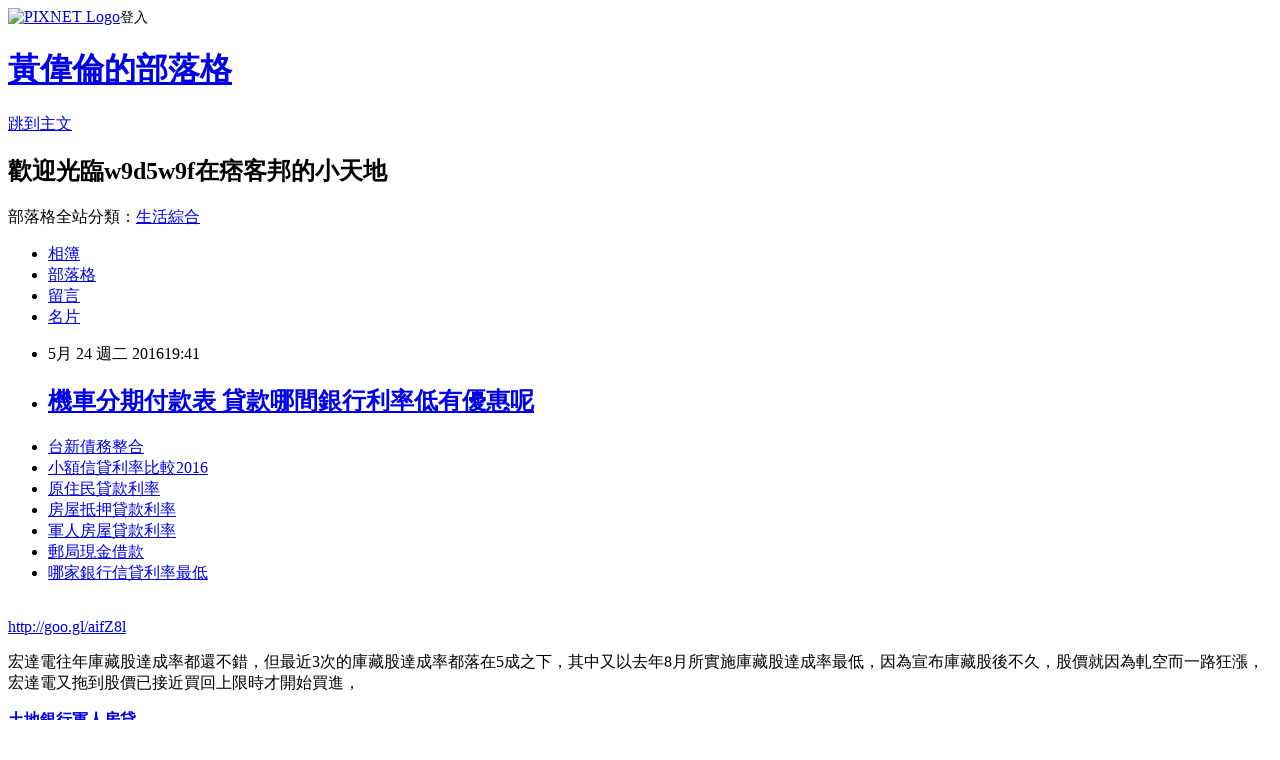

--- FILE ---
content_type: text/html; charset=utf-8
request_url: https://w9d5w9f.pixnet.net/blog/posts/13101059349
body_size: 25390
content:
<!DOCTYPE html><html lang="zh-TW"><head><meta charSet="utf-8"/><meta name="viewport" content="width=device-width, initial-scale=1"/><link rel="stylesheet" href="https://static.1px.tw/blog-next/_next/static/chunks/b1e52b495cc0137c.css" data-precedence="next"/><link rel="stylesheet" href="https://static.1px.tw/blog-next/public/fix.css?v=202601301519" type="text/css" data-precedence="medium"/><link rel="stylesheet" href="https://s3.1px.tw/blog/theme/choc/iframe-popup.css?v=202601301519" type="text/css" data-precedence="medium"/><link rel="stylesheet" href="https://s3.1px.tw/blog/theme/choc/plugins.min.css?v=202601301519" type="text/css" data-precedence="medium"/><link rel="stylesheet" href="https://s3.1px.tw/blog/theme/choc/openid-comment.css?v=202601301519" type="text/css" data-precedence="medium"/><link rel="stylesheet" href="https://s3.1px.tw/blog/theme/choc/style.min.css?v=202601301519" type="text/css" data-precedence="medium"/><link rel="stylesheet" href="https://s3.1px.tw/blog/theme/choc/main.min.css?v=202601301519" type="text/css" data-precedence="medium"/><link rel="stylesheet" href="https://pimg.1px.tw/w9d5w9f/assets/w9d5w9f.css?v=202601301519" type="text/css" data-precedence="medium"/><link rel="stylesheet" href="https://s3.1px.tw/blog/theme/choc/author-info.css?v=202601301519" type="text/css" data-precedence="medium"/><link rel="stylesheet" href="https://s3.1px.tw/blog/theme/choc/idlePop.min.css?v=202601301519" type="text/css" data-precedence="medium"/><link rel="preload" as="script" fetchPriority="low" href="https://static.1px.tw/blog-next/_next/static/chunks/94688e2baa9fea03.js"/><script src="https://static.1px.tw/blog-next/_next/static/chunks/41eaa5427c45ebcc.js" async=""></script><script src="https://static.1px.tw/blog-next/_next/static/chunks/e2c6231760bc85bd.js" async=""></script><script src="https://static.1px.tw/blog-next/_next/static/chunks/94bde6376cf279be.js" async=""></script><script src="https://static.1px.tw/blog-next/_next/static/chunks/426b9d9d938a9eb4.js" async=""></script><script src="https://static.1px.tw/blog-next/_next/static/chunks/turbopack-5021d21b4b170dda.js" async=""></script><script src="https://static.1px.tw/blog-next/_next/static/chunks/ff1a16fafef87110.js" async=""></script><script src="https://static.1px.tw/blog-next/_next/static/chunks/e308b2b9ce476a3e.js" async=""></script><script src="https://static.1px.tw/blog-next/_next/static/chunks/169ce1e25068f8ff.js" async=""></script><script src="https://static.1px.tw/blog-next/_next/static/chunks/d3c6eed28c1dd8e2.js" async=""></script><script src="https://static.1px.tw/blog-next/_next/static/chunks/d4d39cfc2a072218.js" async=""></script><script src="https://static.1px.tw/blog-next/_next/static/chunks/6a5d72c05b9cd4ba.js" async=""></script><script src="https://static.1px.tw/blog-next/_next/static/chunks/8af6103cf1375f47.js" async=""></script><script src="https://static.1px.tw/blog-next/_next/static/chunks/e90cbf588986111c.js" async=""></script><script src="https://static.1px.tw/blog-next/_next/static/chunks/6fc86f1438482192.js" async=""></script><script src="https://static.1px.tw/blog-next/_next/static/chunks/6d1100e43ad18157.js" async=""></script><script src="https://static.1px.tw/blog-next/_next/static/chunks/c2622454eda6e045.js" async=""></script><script src="https://static.1px.tw/blog-next/_next/static/chunks/ed01c75076819ebd.js" async=""></script><script src="https://static.1px.tw/blog-next/_next/static/chunks/a4df8fc19a9a82e6.js" async=""></script><title>機車分期付款表 貸款哪間銀行利率低有優惠呢</title><meta name="description" content="台新債務整合小額信貸利率比較2016原住民貸款利率房屋抵押貸款利率 軍人房屋貸款利率郵局現金借款哪家銀行信貸利率最低"/><meta name="author" content="黃偉倫的部落格"/><meta name="google-adsense-platform-account" content="pub-2647689032095179"/><meta name="fb:app_id" content="101730233200171"/><link rel="canonical" href="https://w9d5w9f.pixnet.net/blog/posts/13101059349"/><meta property="og:title" content="機車分期付款表 貸款哪間銀行利率低有優惠呢"/><meta property="og:description" content="台新債務整合小額信貸利率比較2016原住民貸款利率房屋抵押貸款利率 軍人房屋貸款利率郵局現金借款哪家銀行信貸利率最低"/><meta property="og:url" content="https://w9d5w9f.pixnet.net/blog/posts/13101059349"/><meta property="og:image" content="https://pimg.1px.tw/po21012/1446829826-3176602304.png"/><meta property="og:type" content="article"/><meta name="twitter:card" content="summary_large_image"/><meta name="twitter:title" content="機車分期付款表 貸款哪間銀行利率低有優惠呢"/><meta name="twitter:description" content="台新債務整合小額信貸利率比較2016原住民貸款利率房屋抵押貸款利率 軍人房屋貸款利率郵局現金借款哪家銀行信貸利率最低"/><meta name="twitter:image" content="https://pimg.1px.tw/po21012/1446829826-3176602304.png"/><link rel="icon" href="/favicon.ico?favicon.a62c60e0.ico" sizes="32x32" type="image/x-icon"/><script src="https://static.1px.tw/blog-next/_next/static/chunks/a6dad97d9634a72d.js" noModule=""></script></head><body><!--$--><!--/$--><!--$?--><template id="B:0"></template><!--/$--><script>requestAnimationFrame(function(){$RT=performance.now()});</script><script src="https://static.1px.tw/blog-next/_next/static/chunks/94688e2baa9fea03.js" id="_R_" async=""></script><div hidden id="S:0"><script id="pixnet-vars">
        window.PIXNET = {
          post_id: "13101059349",
          name: "w9d5w9f",
          user_id: 0,
          blog_id: "5926901",
          display_ads: true,
          ad_options: {"chictrip":false}
        };
      </script><script type="text/javascript" src="https://code.jquery.com/jquery-latest.min.js"></script><script id="json-ld-article-script" type="application/ld+json">{"@context":"https:\u002F\u002Fschema.org","@type":"BlogPosting","isAccessibleForFree":true,"mainEntityOfPage":{"@type":"WebPage","@id":"https:\u002F\u002Fw9d5w9f.pixnet.net\u002Fblog\u002Fposts\u002F13101059349"},"headline":"機車分期付款表 貸款哪間銀行利率低有優惠呢","description":"\u003Cimg src=\"https:\u002F\u002Fpic.pimg.tw\u002Fpo21012\u002F1446829826-3176602304.png\" alt=\"\" \u002F\u003E\u003Cbr \u002F\u003E\u003Cbr\u003E\u003Ca href=\"http:\u002F\u002Fgoo.gl\u002FaifZ8l\" target=\"_blank\" style=\"text-decoration: none;\"\u003E台新債務整合\u003C\u002Fa\u003E\u003Ca href=\"http:\u002F\u002Fgoo.gl\u002FaifZ8l\" target=\"_blank\" style=\"text-decoration: none;\"\u003E小額信貸利率比較2016\u003C\u002Fa\u003E\u003Ca href=\"http:\u002F\u002Fgoo.gl\u002FaifZ8l\" target=\"_blank\" style=\"text-decoration: none;\"\u003E原住民貸款利率\u003C\u002Fa\u003E\u003Ca href=\"http:\u002F\u002Fgoo.gl\u002FaifZ8l\" target=\"_blank\" style=\"text-decoration: none;\"\u003E房屋抵押貸款利率 \u003C\u002Fa\u003E\u003Ca href=\"http:\u002F\u002Fgoo.gl\u002FaifZ8l\" target=\"_blank\" style=\"text-decoration: none;\"\u003E軍人房屋貸款利率\u003C\u002Fa\u003E\u003Ca href=\"http:\u002F\u002Fgoo.gl\u002FaifZ8l\" target=\"_blank\" style=\"text-decoration: none;\"\u003E郵局現金借款\u003C\u002Fa\u003E\u003Ca href=\"http:\u002F\u002Fgoo.gl\u002FaifZ8l\" target=\"_blank\" style=\"text-decoration: none;\"\u003E哪家銀行信貸利率最低\u003C\u002Fa\u003E\u003Cbr\u003E","articleBody":"\u003Cul\u003E\n\u003Cli\u003E\u003Ca href=\"http:\u002F\u002Fgoo.gl\u002FaifZ8l\" target=\"_blank\" style=\"text-decoration: none;\"\u003E台新債務整合\u003C\u002Fa\u003E\u003C\u002Fli\u003E\u003Cli\u003E\u003Ca href=\"http:\u002F\u002Fgoo.gl\u002FaifZ8l\" target=\"_blank\" style=\"text-decoration: none;\"\u003E小額信貸利率比較2016\u003C\u002Fa\u003E\u003C\u002Fli\u003E\u003Cli\u003E\u003Ca href=\"http:\u002F\u002Fgoo.gl\u002FaifZ8l\" target=\"_blank\" style=\"text-decoration: none;\"\u003E原住民貸款利率\u003C\u002Fa\u003E\u003C\u002Fli\u003E\u003Cli\u003E\u003Ca href=\"http:\u002F\u002Fgoo.gl\u002FaifZ8l\" target=\"_blank\" style=\"text-decoration: none;\"\u003E房屋抵押貸款利率 \u003C\u002Fa\u003E\u003C\u002Fli\u003E\u003Cli\u003E\u003Ca href=\"http:\u002F\u002Fgoo.gl\u002FaifZ8l\" target=\"_blank\" style=\"text-decoration: none;\"\u003E軍人房屋貸款利率\u003C\u002Fa\u003E\u003C\u002Fli\u003E\u003Cli\u003E\u003Ca href=\"http:\u002F\u002Fgoo.gl\u002FaifZ8l\" target=\"_blank\" style=\"text-decoration: none;\"\u003E郵局現金借款\u003C\u002Fa\u003E\u003C\u002Fli\u003E\u003Cli\u003E\u003Ca href=\"http:\u002F\u002Fgoo.gl\u002FaifZ8l\" target=\"_blank\" style=\"text-decoration: none;\"\u003E哪家銀行信貸利率最低\u003C\u002Fa\u003E\u003C\u002Fli\u003E\u003Cbr\u002F\u003E\n\u003C\u002Ful\u003E\n\u003C\u002Ful\u003E\n\u003Cp\u003E\u003Ca href=\"http:\u002F\u002Fgoo.gl\u002FaifZ8l\" target=\"_blank\" style=\"font-size: 24pt;\"\u003E\u003Cspan style=\"color: #ff0000;\"\u003Ehttp:\u002F\u002Fgoo.gl\u002FaifZ8l\u003C\u002Fspan\u003E\u003C\u002Fa\u003E\u003C\u002Fp\u003E\n\u003Cp\u003E\u003Ca href=\"http:\u002F\u002Fgoo.gl\u002FaifZ8l\" target=\"_blank\"\u003E\u003Cimg src=\"https:\u002F\u002Fpimg.1px.tw\u002Fpo21012\u002F1446829826-3176602304.png\" alt=\"\" \u002F\u003E\u003C\u002Fa\u003E\u003Ca href=\"http:\u002F\u002Fgoo.gl\u002FaifZ8l\" target=\"_blank\"\u003E\u003Cinput type=\"button\" value=\"點擊我立即免費諮詢\" onclick=\"window.open(&amp;;)\" style=\"width: 200px; height: 40px; font-size: 20px;\" \u002F\u003E\u003C\u002Fa\u003E\u003C\u002Fp\u003E宏達電往年庫藏股達成率都還不錯，但最近3次的庫藏股達成率都落在5成之下，其中又以去年8月所實施庫藏股達成率最低，因為宣布庫藏股後不久，股價就因為軋空而一路狂漲，宏達電又拖到股價已接近買回上限時才開始買進，\u003Cp\u003E\u003Cstrong\u003E\u003Ca href=\"http:\u002F\u002Fgoo.gl\u002FaifZ8l\" style=\"text-decoration: none\" target=\"_blank\"\u003E\u003Cspan style=\"color:#000000\"\u003E土地銀行軍人房貸\u003C\u002Fspan\u003E\u003C\u002Fa\u003E\u003C\u002Fstrong\u003E\u003C\u002Fp\u003E\n導致達成率僅有8.2％。\u003Cbr\u002F\u003E\u003Cbr\u002F\u003E工商時報【吳筱雯╱台北報導】\u003Cbr\u002F\u003E\u003Cbr\u002F\u003E終於出手！宏達電在5月15日宣布實施4萬張庫藏股後，昨日首度正式進場，宏達電宣布已買回6,\u003Cp\u003E\u003Cstrong\u003E\u003Ca href=\"http:\u002F\u002Fgoo.gl\u002FaifZ8l\" style=\"text-decoration: none\" target=\"_blank\"\u003E\u003Cspan style=\"color:#000000\"\u003E銀行車貸利率試算\u003Cp\u003E\u003Cstrong\u003E\u003Ca href=\"http:\u002F\u002Fgoo.gl\u002FaifZ8l\" style=\"text-decoration: none\" target=\"_blank\"\u003E\u003Cspan style=\"color:#000000\"\u003E中古車貸款試算 \u003C\u002Fspan\u003E\u003C\u002Fa\u003E\u003C\u002Fstrong\u003E\u003C\u002Fp\u003E\n\u003C\u002Fspan\u003E\u003C\u002Fa\u003E\u003C\u002Fstrong\u003E\u003Cp\u003E\u003Cstrong\u003E\u003Ca href=\"http:\u002F\u002Fgoo.gl\u002FaifZ8l\" style=\"text-decoration: none\" target=\"_blank\"\u003E\u003Cspan style=\"color:#000000\"\u003E機車分期付款表\u003C\u002Fspan\u003E\u003C\u002Fa\u003E\u003C\u002Fstrong\u003E\u003C\u002Fp\u003E\n\u003C\u002Fp\u003E\n800張，相當於達成率為17％，均價為61.76元。\u003Cbr\u002F\u003E\u003Cbr\u002F\u003E宏達電或許是不希望再被市場視為口水護盤，加上宏達電目前每股淨值超過70元，當宏達電面臨挑戰時，\u003Cp\u003E\u003Cstrong\u003E\u003Ca href=\"http:\u002F\u002Fgoo.gl\u002FaifZ8l\" style=\"text-decoration: none\" target=\"_blank\"\u003E\u003Cspan style=\"color:#000000\"\u003E低利借錢 \u003Cp\u003E\u003Cstrong\u003E\u003Ca href=\"http:\u002F\u002Fgoo.gl\u002FaifZ8l\" style=\"text-decoration: none\" target=\"_blank\"\u003E\u003Cp\u003E\u003Cstrong\u003E\u003Ca href=\"http:\u002F\u002Fgoo.gl\u002FaifZ8l\" style=\"text-decoration: none\" target=\"_blank\"\u003E\u003Cspan style=\"color:#000000\"\u003E信用卡借款利息\u003C\u002Fspan\u003E\u003C\u002Fa\u003E\u003C\u002Fstrong\u003E\u003C\u002Fp\u003E\n\u003Cspan style=\"color:#000000\"\u003E機車分期條件 \u003C\u002Fspan\u003E\u003C\u002Fa\u003E\u003C\u002Fstrong\u003E\u003C\u002Fp\u003E\n \u003C\u002Fspan\u003E\u003C\u002Fa\u003E\u003C\u002Fstrong\u003E\u003C\u002Fp\u003E\n宏達電想藉由庫藏股讓股東和員工知道，他們是有所保障的，這次買回積極程度遠勝2013年與2015年。\u003Cul\u003E\n\u003Cli\u003E\u003Ca href=\"http:\u002F\u002Fth1r23.pixnet.net\u002Fblog\u002Fpost\u002F100898687\" target=\"_blank\" style=\"text-decoration: none;\"\u003E台新信貸  哪一間銀行貸款最快\u003C\u002Fa\u003E\u003C\u002Fli\u003E\u003Cli\u003E\u003Ca href=\"http:\u002F\u002Fgrayson316.pixnet.net\u002Fblog\u002Fpost\u002F202806811\" target=\"_blank\" style=\"text-decoration: none;\"\u003E台銀公教信貸 哪裡借錢安全合法立刻放款呢\u003C\u002Fa\u003E\u003C\u002Fli\u003E\u003Cli\u003E\u003Ca href=\"http:\u002F\u002Fblog.udn.com\u002Fi5y5t2\u002F58451924\" target=\"_blank\" style=\"text-decoration: none;\"\u003E土地銀行貸款條件 貸款哪間銀行利率最低過件率高好貸\u003C\u002Fa\u003E\u003C\u002Fli\u003E\u003Cli\u003E\u003Ca href=\"http:\u002F\u002Fblog.udn.com\u002Fb7q2v8\u002F58426398\" target=\"_blank\" style=\"text-decoration: none;\"\u003E信用貸款資格  信用不好怎麼安全借錢\u003C\u002Fa\u003E\u003C\u002Fli\u003E\u003Cli\u003E\u003Ca href=\"http:\u002F\u002Fblog.udn.com\u002Ft9l1c1\u002F58468262\" target=\"_blank\" style=\"text-decoration: none;\"\u003E房貸利率試算 哪間銀行貸款最好過件現金立即快速撥款\u003C\u002Fa\u003E\u003C\u002Fli\u003E\u003Cli\u003E\u003Ca href=\"http:\u002F\u002Fpunctuation3983.pixnet.net\u002Fblog\u002Fpost\u002F202839922\" target=\"_blank\" style=\"text-decoration: none;\"\u003E信用卡預借現金   銀行貸不下來哪裡好過件可以快速貸\u003C\u002Fa\u003E\u003C\u002Fli\u003E\u003Cli\u003E\u003Ca href=\"http:\u002F\u002Fconventional9706.pixnet.net\u002Fblog\u002Fpost\u002F202852087\" target=\"_blank\" style=\"text-decoration: none;\"\u003E銀行信用瑕疵貸款 銀行貸不下來哪裡好過件可以快速貸\u003C\u002Fa\u003E\u003C\u002Fli\u003E\n\u003C\u002Ful\u003E\n\u003Cul\u003E\n\u003Cli\u003E\u003Ca href=\"http:\u002F\u002Fgoo.gl\u002FaifZ8l\" target=\"_blank\" style=\"text-decoration: none;\"\u003E台新小額貸款\u003C\u002Fa\u003E\u003C\u002Fli\u003E\u003Cli\u003E\u003Ca href=\"http:\u002F\u002Fgoo.gl\u002FaifZ8l\" target=\"_blank\" style=\"text-decoration: none;\"\u003E房屋貸款利率試算\u003C\u002Fa\u003E\u003C\u002Fli\u003E\u003Cli\u003E\u003Ca href=\"http:\u002F\u002Fgoo.gl\u002FaifZ8l\" target=\"_blank\" style=\"text-decoration: none;\"\u003E借錢週轉\u003C\u002Fa\u003E\u003C\u002Fli\u003E\u003Cli\u003E\u003Ca href=\"http:\u002F\u002Fgoo.gl\u002FaifZ8l\" target=\"_blank\" style=\"text-decoration: none;\"\u003E中華郵政保單借款\u003C\u002Fa\u003E\u003C\u002Fli\u003E\u003Cli\u003E\u003Ca href=\"http:\u002F\u002Fgoo.gl\u002FaifZ8l\" target=\"_blank\" style=\"text-decoration: none;\"\u003E土銀信貸利率\u003C\u002Fa\u003E\u003C\u002Fli\u003E\u003Cli\u003E\u003Ca href=\"http:\u002F\u002Fgoo.gl\u002FaifZ8l\" target=\"_blank\" style=\"text-decoration: none;\"\u003E台南證件借錢\u003C\u002Fa\u003E\u003C\u002Fli\u003E\u003Cli\u003E\u003Ca href=\"http:\u002F\u002Fgoo.gl\u002FaifZ8l\" target=\"_blank\" style=\"text-decoration: none;\"\u003E小額借款 台北 \u003C\u002Fa\u003E\u003C\u002Fli\u003E\u003Cli\u003E\u003Ca href=\"http:\u002F\u002Fgoo.gl\u002FaifZ8l\" target=\"_blank\" style=\"text-decoration: none;\"\u003E嘉義證件借錢\u003C\u002Fa\u003E\u003C\u002Fli\u003E\u003Cbr\u002F\u003E\n\u003C\u002Ful\u003E\n\u003Cul\u003E\n\u003Cli\u003E\u003Ca href=\"http:\u002F\u002Fth1r23.pixnet.net\u002Fblog\u002Fpost\u002F100898687\" target=\"_blank\" style=\"text-decoration: none;\"\u003E台新信貸  哪一間銀行貸款最快\u003C\u002Fa\u003E\u003C\u002Fli\u003E\u003Cli\u003E\u003Ca href=\"http:\u002F\u002Fgrayson316.pixnet.net\u002Fblog\u002Fpost\u002F202806811\" target=\"_blank\" style=\"text-decoration: none;\"\u003E台銀公教信貸 哪裡借錢安全合法立刻放款呢\u003C\u002Fa\u003E\u003C\u002Fli\u003E\u003Cli\u003E\u003Ca href=\"http:\u002F\u002Fblog.udn.com\u002Fi5y5t2\u002F58451924\" target=\"_blank\" style=\"text-decoration: none;\"\u003E土地銀行貸款條件 貸款哪間銀行利率最低過件率高好貸\u003C\u002Fa\u003E\u003C\u002Fli\u003E\u003Cli\u003E\u003Ca href=\"http:\u002F\u002Fblog.udn.com\u002Fb7q2v8\u002F58426398\" target=\"_blank\" style=\"text-decoration: none;\"\u003E信用貸款資格  信用不好怎麼安全借錢\u003C\u002Fa\u003E\u003C\u002Fli\u003E\u003Cli\u003E\u003Ca href=\"http:\u002F\u002Fblog.udn.com\u002Ft9l1c1\u002F58468262\" target=\"_blank\" style=\"text-decoration: none;\"\u003E房貸利率試算 哪間銀行貸款最好過件現金立即快速撥款\u003C\u002Fa\u003E\u003C\u002Fli\u003E\u003Cli\u003E\u003Ca href=\"http:\u002F\u002Fpunctuation3983.pixnet.net\u002Fblog\u002Fpost\u002F202839922\" target=\"_blank\" style=\"text-decoration: none;\"\u003E信用卡預借現金   銀行貸不下來哪裡好過件可以快速貸\u003C\u002Fa\u003E\u003C\u002Fli\u003E\u003Cli\u003E\u003Ca href=\"http:\u002F\u002Fconventional9706.pixnet.net\u002Fblog\u002Fpost\u002F202852087\" target=\"_blank\" style=\"text-decoration: none;\"\u003E銀行信用瑕疵貸款 銀行貸不下來哪裡好過件可以快速貸\u003C\u002Fa\u003E\u003C\u002Fli\u003E\n\u003C\u002Ful\u003E\u003Cbr\u002F\u003EA420B5730EF9AB45","image":["https:\u002F\u002Fpimg.1px.tw\u002Fpo21012\u002F1446829826-3176602304.png"],"author":{"@type":"Person","name":"黃偉倫的部落格","url":"https:\u002F\u002Fwww.pixnet.net\u002Fpcard\u002Fw9d5w9f"},"publisher":{"@type":"Organization","name":"黃偉倫的部落格","logo":{"@type":"ImageObject","url":"https:\u002F\u002Fs3.1px.tw\u002Fblog\u002Fcommon\u002Favatar\u002Fblog_cover_dark.jpg"}},"datePublished":"2016-05-24T11:41:58.000Z","dateModified":"","keywords":[],"articleSection":"宗教超自然"}</script><template id="P:1"></template><template id="P:2"></template><template id="P:3"></template><section aria-label="Notifications alt+T" tabindex="-1" aria-live="polite" aria-relevant="additions text" aria-atomic="false"></section></div><script>(self.__next_f=self.__next_f||[]).push([0])</script><script>self.__next_f.push([1,"1:\"$Sreact.fragment\"\n3:I[39756,[\"https://static.1px.tw/blog-next/_next/static/chunks/ff1a16fafef87110.js\",\"https://static.1px.tw/blog-next/_next/static/chunks/e308b2b9ce476a3e.js\"],\"default\"]\n4:I[53536,[\"https://static.1px.tw/blog-next/_next/static/chunks/ff1a16fafef87110.js\",\"https://static.1px.tw/blog-next/_next/static/chunks/e308b2b9ce476a3e.js\"],\"default\"]\n6:I[97367,[\"https://static.1px.tw/blog-next/_next/static/chunks/ff1a16fafef87110.js\",\"https://static.1px.tw/blog-next/_next/static/chunks/e308b2b9ce476a3e.js\"],\"OutletBoundary\"]\n8:I[97367,[\"https://static.1px.tw/blog-next/_next/static/chunks/ff1a16fafef87110.js\",\"https://static.1px.tw/blog-next/_next/static/chunks/e308b2b9ce476a3e.js\"],\"ViewportBoundary\"]\na:I[97367,[\"https://static.1px.tw/blog-next/_next/static/chunks/ff1a16fafef87110.js\",\"https://static.1px.tw/blog-next/_next/static/chunks/e308b2b9ce476a3e.js\"],\"MetadataBoundary\"]\nc:I[63491,[\"https://static.1px.tw/blog-next/_next/static/chunks/169ce1e25068f8ff.js\",\"https://static.1px.tw/blog-next/_next/static/chunks/d3c6eed28c1dd8e2.js\"],\"default\"]\n:HL[\"https://static.1px.tw/blog-next/_next/static/chunks/b1e52b495cc0137c.css\",\"style\"]\n"])</script><script>self.__next_f.push([1,"0:{\"P\":null,\"b\":\"I9I0TPD-VcXo41Lu7FBt1\",\"c\":[\"\",\"blog\",\"posts\",\"13101059349\"],\"q\":\"\",\"i\":false,\"f\":[[[\"\",{\"children\":[\"blog\",{\"children\":[\"posts\",{\"children\":[[\"id\",\"13101059349\",\"d\"],{\"children\":[\"__PAGE__\",{}]}]}]}]},\"$undefined\",\"$undefined\",true],[[\"$\",\"$1\",\"c\",{\"children\":[[[\"$\",\"script\",\"script-0\",{\"src\":\"https://static.1px.tw/blog-next/_next/static/chunks/d4d39cfc2a072218.js\",\"async\":true,\"nonce\":\"$undefined\"}],[\"$\",\"script\",\"script-1\",{\"src\":\"https://static.1px.tw/blog-next/_next/static/chunks/6a5d72c05b9cd4ba.js\",\"async\":true,\"nonce\":\"$undefined\"}],[\"$\",\"script\",\"script-2\",{\"src\":\"https://static.1px.tw/blog-next/_next/static/chunks/8af6103cf1375f47.js\",\"async\":true,\"nonce\":\"$undefined\"}]],\"$L2\"]}],{\"children\":[[\"$\",\"$1\",\"c\",{\"children\":[null,[\"$\",\"$L3\",null,{\"parallelRouterKey\":\"children\",\"error\":\"$undefined\",\"errorStyles\":\"$undefined\",\"errorScripts\":\"$undefined\",\"template\":[\"$\",\"$L4\",null,{}],\"templateStyles\":\"$undefined\",\"templateScripts\":\"$undefined\",\"notFound\":\"$undefined\",\"forbidden\":\"$undefined\",\"unauthorized\":\"$undefined\"}]]}],{\"children\":[[\"$\",\"$1\",\"c\",{\"children\":[null,[\"$\",\"$L3\",null,{\"parallelRouterKey\":\"children\",\"error\":\"$undefined\",\"errorStyles\":\"$undefined\",\"errorScripts\":\"$undefined\",\"template\":[\"$\",\"$L4\",null,{}],\"templateStyles\":\"$undefined\",\"templateScripts\":\"$undefined\",\"notFound\":\"$undefined\",\"forbidden\":\"$undefined\",\"unauthorized\":\"$undefined\"}]]}],{\"children\":[[\"$\",\"$1\",\"c\",{\"children\":[null,[\"$\",\"$L3\",null,{\"parallelRouterKey\":\"children\",\"error\":\"$undefined\",\"errorStyles\":\"$undefined\",\"errorScripts\":\"$undefined\",\"template\":[\"$\",\"$L4\",null,{}],\"templateStyles\":\"$undefined\",\"templateScripts\":\"$undefined\",\"notFound\":\"$undefined\",\"forbidden\":\"$undefined\",\"unauthorized\":\"$undefined\"}]]}],{\"children\":[[\"$\",\"$1\",\"c\",{\"children\":[\"$L5\",[[\"$\",\"link\",\"0\",{\"rel\":\"stylesheet\",\"href\":\"https://static.1px.tw/blog-next/_next/static/chunks/b1e52b495cc0137c.css\",\"precedence\":\"next\",\"crossOrigin\":\"$undefined\",\"nonce\":\"$undefined\"}],[\"$\",\"script\",\"script-0\",{\"src\":\"https://static.1px.tw/blog-next/_next/static/chunks/6fc86f1438482192.js\",\"async\":true,\"nonce\":\"$undefined\"}],[\"$\",\"script\",\"script-1\",{\"src\":\"https://static.1px.tw/blog-next/_next/static/chunks/6d1100e43ad18157.js\",\"async\":true,\"nonce\":\"$undefined\"}],[\"$\",\"script\",\"script-2\",{\"src\":\"https://static.1px.tw/blog-next/_next/static/chunks/c2622454eda6e045.js\",\"async\":true,\"nonce\":\"$undefined\"}],[\"$\",\"script\",\"script-3\",{\"src\":\"https://static.1px.tw/blog-next/_next/static/chunks/ed01c75076819ebd.js\",\"async\":true,\"nonce\":\"$undefined\"}],[\"$\",\"script\",\"script-4\",{\"src\":\"https://static.1px.tw/blog-next/_next/static/chunks/a4df8fc19a9a82e6.js\",\"async\":true,\"nonce\":\"$undefined\"}]],[\"$\",\"$L6\",null,{\"children\":\"$@7\"}]]}],{},null,false,false]},null,false,false]},null,false,false]},null,false,false]},null,false,false],[\"$\",\"$1\",\"h\",{\"children\":[null,[\"$\",\"$L8\",null,{\"children\":\"$@9\"}],[\"$\",\"$La\",null,{\"children\":\"$@b\"}],null]}],false]],\"m\":\"$undefined\",\"G\":[\"$c\",[]],\"S\":false}\n"])</script><script>self.__next_f.push([1,"9:[[\"$\",\"meta\",\"0\",{\"charSet\":\"utf-8\"}],[\"$\",\"meta\",\"1\",{\"name\":\"viewport\",\"content\":\"width=device-width, initial-scale=1\"}]]\n"])</script><script>self.__next_f.push([1,"d:I[79520,[\"https://static.1px.tw/blog-next/_next/static/chunks/d4d39cfc2a072218.js\",\"https://static.1px.tw/blog-next/_next/static/chunks/6a5d72c05b9cd4ba.js\",\"https://static.1px.tw/blog-next/_next/static/chunks/8af6103cf1375f47.js\"],\"\"]\n10:I[2352,[\"https://static.1px.tw/blog-next/_next/static/chunks/d4d39cfc2a072218.js\",\"https://static.1px.tw/blog-next/_next/static/chunks/6a5d72c05b9cd4ba.js\",\"https://static.1px.tw/blog-next/_next/static/chunks/8af6103cf1375f47.js\"],\"AdultWarningModal\"]\n11:I[69182,[\"https://static.1px.tw/blog-next/_next/static/chunks/d4d39cfc2a072218.js\",\"https://static.1px.tw/blog-next/_next/static/chunks/6a5d72c05b9cd4ba.js\",\"https://static.1px.tw/blog-next/_next/static/chunks/8af6103cf1375f47.js\"],\"HydrationComplete\"]\n12:I[12985,[\"https://static.1px.tw/blog-next/_next/static/chunks/d4d39cfc2a072218.js\",\"https://static.1px.tw/blog-next/_next/static/chunks/6a5d72c05b9cd4ba.js\",\"https://static.1px.tw/blog-next/_next/static/chunks/8af6103cf1375f47.js\"],\"NuqsAdapter\"]\n13:I[82782,[\"https://static.1px.tw/blog-next/_next/static/chunks/d4d39cfc2a072218.js\",\"https://static.1px.tw/blog-next/_next/static/chunks/6a5d72c05b9cd4ba.js\",\"https://static.1px.tw/blog-next/_next/static/chunks/8af6103cf1375f47.js\"],\"RefineContext\"]\n14:I[29306,[\"https://static.1px.tw/blog-next/_next/static/chunks/d4d39cfc2a072218.js\",\"https://static.1px.tw/blog-next/_next/static/chunks/6a5d72c05b9cd4ba.js\",\"https://static.1px.tw/blog-next/_next/static/chunks/8af6103cf1375f47.js\",\"https://static.1px.tw/blog-next/_next/static/chunks/e90cbf588986111c.js\",\"https://static.1px.tw/blog-next/_next/static/chunks/d3c6eed28c1dd8e2.js\"],\"default\"]\n2:[\"$\",\"html\",null,{\"lang\":\"zh-TW\",\"children\":[[\"$\",\"$Ld\",null,{\"id\":\"google-tag-manager\",\"strategy\":\"afterInteractive\",\"children\":\"\\n(function(w,d,s,l,i){w[l]=w[l]||[];w[l].push({'gtm.start':\\nnew Date().getTime(),event:'gtm.js'});var f=d.getElementsByTagName(s)[0],\\nj=d.createElement(s),dl=l!='dataLayer'?'\u0026l='+l:'';j.async=true;j.src=\\n'https://www.googletagmanager.com/gtm.js?id='+i+dl;f.parentNode.insertBefore(j,f);\\n})(window,document,'script','dataLayer','GTM-TRLQMPKX');\\n  \"}],\"$Le\",\"$Lf\",[\"$\",\"body\",null,{\"children\":[[\"$\",\"$L10\",null,{\"display\":false}],[\"$\",\"$L11\",null,{}],[\"$\",\"$L12\",null,{\"children\":[\"$\",\"$L13\",null,{\"children\":[\"$\",\"$L3\",null,{\"parallelRouterKey\":\"children\",\"error\":\"$undefined\",\"errorStyles\":\"$undefined\",\"errorScripts\":\"$undefined\",\"template\":[\"$\",\"$L4\",null,{}],\"templateStyles\":\"$undefined\",\"templateScripts\":\"$undefined\",\"notFound\":[[\"$\",\"$L14\",null,{}],[]],\"forbidden\":\"$undefined\",\"unauthorized\":\"$undefined\"}]}]}]]}]]}]\n"])</script><script>self.__next_f.push([1,"e:null\nf:null\n"])</script><script>self.__next_f.push([1,"16:I[27201,[\"https://static.1px.tw/blog-next/_next/static/chunks/ff1a16fafef87110.js\",\"https://static.1px.tw/blog-next/_next/static/chunks/e308b2b9ce476a3e.js\"],\"IconMark\"]\n5:[[\"$\",\"script\",null,{\"id\":\"pixnet-vars\",\"children\":\"\\n        window.PIXNET = {\\n          post_id: \\\"13101059349\\\",\\n          name: \\\"w9d5w9f\\\",\\n          user_id: 0,\\n          blog_id: \\\"5926901\\\",\\n          display_ads: true,\\n          ad_options: {\\\"chictrip\\\":false}\\n        };\\n      \"}],\"$L15\"]\n"])</script><script>self.__next_f.push([1,"b:[[\"$\",\"title\",\"0\",{\"children\":\"機車分期付款表 貸款哪間銀行利率低有優惠呢\"}],[\"$\",\"meta\",\"1\",{\"name\":\"description\",\"content\":\"台新債務整合小額信貸利率比較2016原住民貸款利率房屋抵押貸款利率 軍人房屋貸款利率郵局現金借款哪家銀行信貸利率最低\"}],[\"$\",\"meta\",\"2\",{\"name\":\"author\",\"content\":\"黃偉倫的部落格\"}],[\"$\",\"meta\",\"3\",{\"name\":\"google-adsense-platform-account\",\"content\":\"pub-2647689032095179\"}],[\"$\",\"meta\",\"4\",{\"name\":\"fb:app_id\",\"content\":\"101730233200171\"}],[\"$\",\"link\",\"5\",{\"rel\":\"canonical\",\"href\":\"https://w9d5w9f.pixnet.net/blog/posts/13101059349\"}],[\"$\",\"meta\",\"6\",{\"property\":\"og:title\",\"content\":\"機車分期付款表 貸款哪間銀行利率低有優惠呢\"}],[\"$\",\"meta\",\"7\",{\"property\":\"og:description\",\"content\":\"台新債務整合小額信貸利率比較2016原住民貸款利率房屋抵押貸款利率 軍人房屋貸款利率郵局現金借款哪家銀行信貸利率最低\"}],[\"$\",\"meta\",\"8\",{\"property\":\"og:url\",\"content\":\"https://w9d5w9f.pixnet.net/blog/posts/13101059349\"}],[\"$\",\"meta\",\"9\",{\"property\":\"og:image\",\"content\":\"https://pimg.1px.tw/po21012/1446829826-3176602304.png\"}],[\"$\",\"meta\",\"10\",{\"property\":\"og:type\",\"content\":\"article\"}],[\"$\",\"meta\",\"11\",{\"name\":\"twitter:card\",\"content\":\"summary_large_image\"}],[\"$\",\"meta\",\"12\",{\"name\":\"twitter:title\",\"content\":\"機車分期付款表 貸款哪間銀行利率低有優惠呢\"}],[\"$\",\"meta\",\"13\",{\"name\":\"twitter:description\",\"content\":\"台新債務整合小額信貸利率比較2016原住民貸款利率房屋抵押貸款利率 軍人房屋貸款利率郵局現金借款哪家銀行信貸利率最低\"}],[\"$\",\"meta\",\"14\",{\"name\":\"twitter:image\",\"content\":\"https://pimg.1px.tw/po21012/1446829826-3176602304.png\"}],[\"$\",\"link\",\"15\",{\"rel\":\"icon\",\"href\":\"/favicon.ico?favicon.a62c60e0.ico\",\"sizes\":\"32x32\",\"type\":\"image/x-icon\"}],[\"$\",\"$L16\",\"16\",{}]]\n"])</script><script>self.__next_f.push([1,"7:null\n"])</script><script>self.__next_f.push([1,":HL[\"https://static.1px.tw/blog-next/public/fix.css?v=202601301519\",\"style\",{\"type\":\"text/css\"}]\n:HL[\"https://s3.1px.tw/blog/theme/choc/iframe-popup.css?v=202601301519\",\"style\",{\"type\":\"text/css\"}]\n:HL[\"https://s3.1px.tw/blog/theme/choc/plugins.min.css?v=202601301519\",\"style\",{\"type\":\"text/css\"}]\n:HL[\"https://s3.1px.tw/blog/theme/choc/openid-comment.css?v=202601301519\",\"style\",{\"type\":\"text/css\"}]\n:HL[\"https://s3.1px.tw/blog/theme/choc/style.min.css?v=202601301519\",\"style\",{\"type\":\"text/css\"}]\n:HL[\"https://s3.1px.tw/blog/theme/choc/main.min.css?v=202601301519\",\"style\",{\"type\":\"text/css\"}]\n:HL[\"https://pimg.1px.tw/w9d5w9f/assets/w9d5w9f.css?v=202601301519\",\"style\",{\"type\":\"text/css\"}]\n:HL[\"https://s3.1px.tw/blog/theme/choc/author-info.css?v=202601301519\",\"style\",{\"type\":\"text/css\"}]\n:HL[\"https://s3.1px.tw/blog/theme/choc/idlePop.min.css?v=202601301519\",\"style\",{\"type\":\"text/css\"}]\n17:T3037,"])</script><script>self.__next_f.push([1,"{\"@context\":\"https:\\u002F\\u002Fschema.org\",\"@type\":\"BlogPosting\",\"isAccessibleForFree\":true,\"mainEntityOfPage\":{\"@type\":\"WebPage\",\"@id\":\"https:\\u002F\\u002Fw9d5w9f.pixnet.net\\u002Fblog\\u002Fposts\\u002F13101059349\"},\"headline\":\"機車分期付款表 貸款哪間銀行利率低有優惠呢\",\"description\":\"\\u003Cimg src=\\\"https:\\u002F\\u002Fpic.pimg.tw\\u002Fpo21012\\u002F1446829826-3176602304.png\\\" alt=\\\"\\\" \\u002F\\u003E\\u003Cbr \\u002F\\u003E\\u003Cbr\\u003E\\u003Ca href=\\\"http:\\u002F\\u002Fgoo.gl\\u002FaifZ8l\\\" target=\\\"_blank\\\" style=\\\"text-decoration: none;\\\"\\u003E台新債務整合\\u003C\\u002Fa\\u003E\\u003Ca href=\\\"http:\\u002F\\u002Fgoo.gl\\u002FaifZ8l\\\" target=\\\"_blank\\\" style=\\\"text-decoration: none;\\\"\\u003E小額信貸利率比較2016\\u003C\\u002Fa\\u003E\\u003Ca href=\\\"http:\\u002F\\u002Fgoo.gl\\u002FaifZ8l\\\" target=\\\"_blank\\\" style=\\\"text-decoration: none;\\\"\\u003E原住民貸款利率\\u003C\\u002Fa\\u003E\\u003Ca href=\\\"http:\\u002F\\u002Fgoo.gl\\u002FaifZ8l\\\" target=\\\"_blank\\\" style=\\\"text-decoration: none;\\\"\\u003E房屋抵押貸款利率 \\u003C\\u002Fa\\u003E\\u003Ca href=\\\"http:\\u002F\\u002Fgoo.gl\\u002FaifZ8l\\\" target=\\\"_blank\\\" style=\\\"text-decoration: none;\\\"\\u003E軍人房屋貸款利率\\u003C\\u002Fa\\u003E\\u003Ca href=\\\"http:\\u002F\\u002Fgoo.gl\\u002FaifZ8l\\\" target=\\\"_blank\\\" style=\\\"text-decoration: none;\\\"\\u003E郵局現金借款\\u003C\\u002Fa\\u003E\\u003Ca href=\\\"http:\\u002F\\u002Fgoo.gl\\u002FaifZ8l\\\" target=\\\"_blank\\\" style=\\\"text-decoration: none;\\\"\\u003E哪家銀行信貸利率最低\\u003C\\u002Fa\\u003E\\u003Cbr\\u003E\",\"articleBody\":\"\\u003Cul\\u003E\\n\\u003Cli\\u003E\\u003Ca href=\\\"http:\\u002F\\u002Fgoo.gl\\u002FaifZ8l\\\" target=\\\"_blank\\\" style=\\\"text-decoration: none;\\\"\\u003E台新債務整合\\u003C\\u002Fa\\u003E\\u003C\\u002Fli\\u003E\\u003Cli\\u003E\\u003Ca href=\\\"http:\\u002F\\u002Fgoo.gl\\u002FaifZ8l\\\" target=\\\"_blank\\\" style=\\\"text-decoration: none;\\\"\\u003E小額信貸利率比較2016\\u003C\\u002Fa\\u003E\\u003C\\u002Fli\\u003E\\u003Cli\\u003E\\u003Ca href=\\\"http:\\u002F\\u002Fgoo.gl\\u002FaifZ8l\\\" target=\\\"_blank\\\" style=\\\"text-decoration: none;\\\"\\u003E原住民貸款利率\\u003C\\u002Fa\\u003E\\u003C\\u002Fli\\u003E\\u003Cli\\u003E\\u003Ca href=\\\"http:\\u002F\\u002Fgoo.gl\\u002FaifZ8l\\\" target=\\\"_blank\\\" style=\\\"text-decoration: none;\\\"\\u003E房屋抵押貸款利率 \\u003C\\u002Fa\\u003E\\u003C\\u002Fli\\u003E\\u003Cli\\u003E\\u003Ca href=\\\"http:\\u002F\\u002Fgoo.gl\\u002FaifZ8l\\\" target=\\\"_blank\\\" style=\\\"text-decoration: none;\\\"\\u003E軍人房屋貸款利率\\u003C\\u002Fa\\u003E\\u003C\\u002Fli\\u003E\\u003Cli\\u003E\\u003Ca href=\\\"http:\\u002F\\u002Fgoo.gl\\u002FaifZ8l\\\" target=\\\"_blank\\\" style=\\\"text-decoration: none;\\\"\\u003E郵局現金借款\\u003C\\u002Fa\\u003E\\u003C\\u002Fli\\u003E\\u003Cli\\u003E\\u003Ca href=\\\"http:\\u002F\\u002Fgoo.gl\\u002FaifZ8l\\\" target=\\\"_blank\\\" style=\\\"text-decoration: none;\\\"\\u003E哪家銀行信貸利率最低\\u003C\\u002Fa\\u003E\\u003C\\u002Fli\\u003E\\u003Cbr\\u002F\\u003E\\n\\u003C\\u002Ful\\u003E\\n\\u003C\\u002Ful\\u003E\\n\\u003Cp\\u003E\\u003Ca href=\\\"http:\\u002F\\u002Fgoo.gl\\u002FaifZ8l\\\" target=\\\"_blank\\\" style=\\\"font-size: 24pt;\\\"\\u003E\\u003Cspan style=\\\"color: #ff0000;\\\"\\u003Ehttp:\\u002F\\u002Fgoo.gl\\u002FaifZ8l\\u003C\\u002Fspan\\u003E\\u003C\\u002Fa\\u003E\\u003C\\u002Fp\\u003E\\n\\u003Cp\\u003E\\u003Ca href=\\\"http:\\u002F\\u002Fgoo.gl\\u002FaifZ8l\\\" target=\\\"_blank\\\"\\u003E\\u003Cimg src=\\\"https:\\u002F\\u002Fpimg.1px.tw\\u002Fpo21012\\u002F1446829826-3176602304.png\\\" alt=\\\"\\\" \\u002F\\u003E\\u003C\\u002Fa\\u003E\\u003Ca href=\\\"http:\\u002F\\u002Fgoo.gl\\u002FaifZ8l\\\" target=\\\"_blank\\\"\\u003E\\u003Cinput type=\\\"button\\\" value=\\\"點擊我立即免費諮詢\\\" onclick=\\\"window.open(\u0026amp;;)\\\" style=\\\"width: 200px; height: 40px; font-size: 20px;\\\" \\u002F\\u003E\\u003C\\u002Fa\\u003E\\u003C\\u002Fp\\u003E宏達電往年庫藏股達成率都還不錯，但最近3次的庫藏股達成率都落在5成之下，其中又以去年8月所實施庫藏股達成率最低，因為宣布庫藏股後不久，股價就因為軋空而一路狂漲，宏達電又拖到股價已接近買回上限時才開始買進，\\u003Cp\\u003E\\u003Cstrong\\u003E\\u003Ca href=\\\"http:\\u002F\\u002Fgoo.gl\\u002FaifZ8l\\\" style=\\\"text-decoration: none\\\" target=\\\"_blank\\\"\\u003E\\u003Cspan style=\\\"color:#000000\\\"\\u003E土地銀行軍人房貸\\u003C\\u002Fspan\\u003E\\u003C\\u002Fa\\u003E\\u003C\\u002Fstrong\\u003E\\u003C\\u002Fp\\u003E\\n導致達成率僅有8.2％。\\u003Cbr\\u002F\\u003E\\u003Cbr\\u002F\\u003E工商時報【吳筱雯╱台北報導】\\u003Cbr\\u002F\\u003E\\u003Cbr\\u002F\\u003E終於出手！宏達電在5月15日宣布實施4萬張庫藏股後，昨日首度正式進場，宏達電宣布已買回6,\\u003Cp\\u003E\\u003Cstrong\\u003E\\u003Ca href=\\\"http:\\u002F\\u002Fgoo.gl\\u002FaifZ8l\\\" style=\\\"text-decoration: none\\\" target=\\\"_blank\\\"\\u003E\\u003Cspan style=\\\"color:#000000\\\"\\u003E銀行車貸利率試算\\u003Cp\\u003E\\u003Cstrong\\u003E\\u003Ca href=\\\"http:\\u002F\\u002Fgoo.gl\\u002FaifZ8l\\\" style=\\\"text-decoration: none\\\" target=\\\"_blank\\\"\\u003E\\u003Cspan style=\\\"color:#000000\\\"\\u003E中古車貸款試算 \\u003C\\u002Fspan\\u003E\\u003C\\u002Fa\\u003E\\u003C\\u002Fstrong\\u003E\\u003C\\u002Fp\\u003E\\n\\u003C\\u002Fspan\\u003E\\u003C\\u002Fa\\u003E\\u003C\\u002Fstrong\\u003E\\u003Cp\\u003E\\u003Cstrong\\u003E\\u003Ca href=\\\"http:\\u002F\\u002Fgoo.gl\\u002FaifZ8l\\\" style=\\\"text-decoration: none\\\" target=\\\"_blank\\\"\\u003E\\u003Cspan style=\\\"color:#000000\\\"\\u003E機車分期付款表\\u003C\\u002Fspan\\u003E\\u003C\\u002Fa\\u003E\\u003C\\u002Fstrong\\u003E\\u003C\\u002Fp\\u003E\\n\\u003C\\u002Fp\\u003E\\n800張，相當於達成率為17％，均價為61.76元。\\u003Cbr\\u002F\\u003E\\u003Cbr\\u002F\\u003E宏達電或許是不希望再被市場視為口水護盤，加上宏達電目前每股淨值超過70元，當宏達電面臨挑戰時，\\u003Cp\\u003E\\u003Cstrong\\u003E\\u003Ca href=\\\"http:\\u002F\\u002Fgoo.gl\\u002FaifZ8l\\\" style=\\\"text-decoration: none\\\" target=\\\"_blank\\\"\\u003E\\u003Cspan style=\\\"color:#000000\\\"\\u003E低利借錢 \\u003Cp\\u003E\\u003Cstrong\\u003E\\u003Ca href=\\\"http:\\u002F\\u002Fgoo.gl\\u002FaifZ8l\\\" style=\\\"text-decoration: none\\\" target=\\\"_blank\\\"\\u003E\\u003Cp\\u003E\\u003Cstrong\\u003E\\u003Ca href=\\\"http:\\u002F\\u002Fgoo.gl\\u002FaifZ8l\\\" style=\\\"text-decoration: none\\\" target=\\\"_blank\\\"\\u003E\\u003Cspan style=\\\"color:#000000\\\"\\u003E信用卡借款利息\\u003C\\u002Fspan\\u003E\\u003C\\u002Fa\\u003E\\u003C\\u002Fstrong\\u003E\\u003C\\u002Fp\\u003E\\n\\u003Cspan style=\\\"color:#000000\\\"\\u003E機車分期條件 \\u003C\\u002Fspan\\u003E\\u003C\\u002Fa\\u003E\\u003C\\u002Fstrong\\u003E\\u003C\\u002Fp\\u003E\\n \\u003C\\u002Fspan\\u003E\\u003C\\u002Fa\\u003E\\u003C\\u002Fstrong\\u003E\\u003C\\u002Fp\\u003E\\n宏達電想藉由庫藏股讓股東和員工知道，他們是有所保障的，這次買回積極程度遠勝2013年與2015年。\\u003Cul\\u003E\\n\\u003Cli\\u003E\\u003Ca href=\\\"http:\\u002F\\u002Fth1r23.pixnet.net\\u002Fblog\\u002Fpost\\u002F100898687\\\" target=\\\"_blank\\\" style=\\\"text-decoration: none;\\\"\\u003E台新信貸  哪一間銀行貸款最快\\u003C\\u002Fa\\u003E\\u003C\\u002Fli\\u003E\\u003Cli\\u003E\\u003Ca href=\\\"http:\\u002F\\u002Fgrayson316.pixnet.net\\u002Fblog\\u002Fpost\\u002F202806811\\\" target=\\\"_blank\\\" style=\\\"text-decoration: none;\\\"\\u003E台銀公教信貸 哪裡借錢安全合法立刻放款呢\\u003C\\u002Fa\\u003E\\u003C\\u002Fli\\u003E\\u003Cli\\u003E\\u003Ca href=\\\"http:\\u002F\\u002Fblog.udn.com\\u002Fi5y5t2\\u002F58451924\\\" target=\\\"_blank\\\" style=\\\"text-decoration: none;\\\"\\u003E土地銀行貸款條件 貸款哪間銀行利率最低過件率高好貸\\u003C\\u002Fa\\u003E\\u003C\\u002Fli\\u003E\\u003Cli\\u003E\\u003Ca href=\\\"http:\\u002F\\u002Fblog.udn.com\\u002Fb7q2v8\\u002F58426398\\\" target=\\\"_blank\\\" style=\\\"text-decoration: none;\\\"\\u003E信用貸款資格  信用不好怎麼安全借錢\\u003C\\u002Fa\\u003E\\u003C\\u002Fli\\u003E\\u003Cli\\u003E\\u003Ca href=\\\"http:\\u002F\\u002Fblog.udn.com\\u002Ft9l1c1\\u002F58468262\\\" target=\\\"_blank\\\" style=\\\"text-decoration: none;\\\"\\u003E房貸利率試算 哪間銀行貸款最好過件現金立即快速撥款\\u003C\\u002Fa\\u003E\\u003C\\u002Fli\\u003E\\u003Cli\\u003E\\u003Ca href=\\\"http:\\u002F\\u002Fpunctuation3983.pixnet.net\\u002Fblog\\u002Fpost\\u002F202839922\\\" target=\\\"_blank\\\" style=\\\"text-decoration: none;\\\"\\u003E信用卡預借現金   銀行貸不下來哪裡好過件可以快速貸\\u003C\\u002Fa\\u003E\\u003C\\u002Fli\\u003E\\u003Cli\\u003E\\u003Ca href=\\\"http:\\u002F\\u002Fconventional9706.pixnet.net\\u002Fblog\\u002Fpost\\u002F202852087\\\" target=\\\"_blank\\\" style=\\\"text-decoration: none;\\\"\\u003E銀行信用瑕疵貸款 銀行貸不下來哪裡好過件可以快速貸\\u003C\\u002Fa\\u003E\\u003C\\u002Fli\\u003E\\n\\u003C\\u002Ful\\u003E\\n\\u003Cul\\u003E\\n\\u003Cli\\u003E\\u003Ca href=\\\"http:\\u002F\\u002Fgoo.gl\\u002FaifZ8l\\\" target=\\\"_blank\\\" style=\\\"text-decoration: none;\\\"\\u003E台新小額貸款\\u003C\\u002Fa\\u003E\\u003C\\u002Fli\\u003E\\u003Cli\\u003E\\u003Ca href=\\\"http:\\u002F\\u002Fgoo.gl\\u002FaifZ8l\\\" target=\\\"_blank\\\" style=\\\"text-decoration: none;\\\"\\u003E房屋貸款利率試算\\u003C\\u002Fa\\u003E\\u003C\\u002Fli\\u003E\\u003Cli\\u003E\\u003Ca href=\\\"http:\\u002F\\u002Fgoo.gl\\u002FaifZ8l\\\" target=\\\"_blank\\\" style=\\\"text-decoration: none;\\\"\\u003E借錢週轉\\u003C\\u002Fa\\u003E\\u003C\\u002Fli\\u003E\\u003Cli\\u003E\\u003Ca href=\\\"http:\\u002F\\u002Fgoo.gl\\u002FaifZ8l\\\" target=\\\"_blank\\\" style=\\\"text-decoration: none;\\\"\\u003E中華郵政保單借款\\u003C\\u002Fa\\u003E\\u003C\\u002Fli\\u003E\\u003Cli\\u003E\\u003Ca href=\\\"http:\\u002F\\u002Fgoo.gl\\u002FaifZ8l\\\" target=\\\"_blank\\\" style=\\\"text-decoration: none;\\\"\\u003E土銀信貸利率\\u003C\\u002Fa\\u003E\\u003C\\u002Fli\\u003E\\u003Cli\\u003E\\u003Ca href=\\\"http:\\u002F\\u002Fgoo.gl\\u002FaifZ8l\\\" target=\\\"_blank\\\" style=\\\"text-decoration: none;\\\"\\u003E台南證件借錢\\u003C\\u002Fa\\u003E\\u003C\\u002Fli\\u003E\\u003Cli\\u003E\\u003Ca href=\\\"http:\\u002F\\u002Fgoo.gl\\u002FaifZ8l\\\" target=\\\"_blank\\\" style=\\\"text-decoration: none;\\\"\\u003E小額借款 台北 \\u003C\\u002Fa\\u003E\\u003C\\u002Fli\\u003E\\u003Cli\\u003E\\u003Ca href=\\\"http:\\u002F\\u002Fgoo.gl\\u002FaifZ8l\\\" target=\\\"_blank\\\" style=\\\"text-decoration: none;\\\"\\u003E嘉義證件借錢\\u003C\\u002Fa\\u003E\\u003C\\u002Fli\\u003E\\u003Cbr\\u002F\\u003E\\n\\u003C\\u002Ful\\u003E\\n\\u003Cul\\u003E\\n\\u003Cli\\u003E\\u003Ca href=\\\"http:\\u002F\\u002Fth1r23.pixnet.net\\u002Fblog\\u002Fpost\\u002F100898687\\\" target=\\\"_blank\\\" style=\\\"text-decoration: none;\\\"\\u003E台新信貸  哪一間銀行貸款最快\\u003C\\u002Fa\\u003E\\u003C\\u002Fli\\u003E\\u003Cli\\u003E\\u003Ca href=\\\"http:\\u002F\\u002Fgrayson316.pixnet.net\\u002Fblog\\u002Fpost\\u002F202806811\\\" target=\\\"_blank\\\" style=\\\"text-decoration: none;\\\"\\u003E台銀公教信貸 哪裡借錢安全合法立刻放款呢\\u003C\\u002Fa\\u003E\\u003C\\u002Fli\\u003E\\u003Cli\\u003E\\u003Ca href=\\\"http:\\u002F\\u002Fblog.udn.com\\u002Fi5y5t2\\u002F58451924\\\" target=\\\"_blank\\\" style=\\\"text-decoration: none;\\\"\\u003E土地銀行貸款條件 貸款哪間銀行利率最低過件率高好貸\\u003C\\u002Fa\\u003E\\u003C\\u002Fli\\u003E\\u003Cli\\u003E\\u003Ca href=\\\"http:\\u002F\\u002Fblog.udn.com\\u002Fb7q2v8\\u002F58426398\\\" target=\\\"_blank\\\" style=\\\"text-decoration: none;\\\"\\u003E信用貸款資格  信用不好怎麼安全借錢\\u003C\\u002Fa\\u003E\\u003C\\u002Fli\\u003E\\u003Cli\\u003E\\u003Ca href=\\\"http:\\u002F\\u002Fblog.udn.com\\u002Ft9l1c1\\u002F58468262\\\" target=\\\"_blank\\\" style=\\\"text-decoration: none;\\\"\\u003E房貸利率試算 哪間銀行貸款最好過件現金立即快速撥款\\u003C\\u002Fa\\u003E\\u003C\\u002Fli\\u003E\\u003Cli\\u003E\\u003Ca href=\\\"http:\\u002F\\u002Fpunctuation3983.pixnet.net\\u002Fblog\\u002Fpost\\u002F202839922\\\" target=\\\"_blank\\\" style=\\\"text-decoration: none;\\\"\\u003E信用卡預借現金   銀行貸不下來哪裡好過件可以快速貸\\u003C\\u002Fa\\u003E\\u003C\\u002Fli\\u003E\\u003Cli\\u003E\\u003Ca href=\\\"http:\\u002F\\u002Fconventional9706.pixnet.net\\u002Fblog\\u002Fpost\\u002F202852087\\\" target=\\\"_blank\\\" style=\\\"text-decoration: none;\\\"\\u003E銀行信用瑕疵貸款 銀行貸不下來哪裡好過件可以快速貸\\u003C\\u002Fa\\u003E\\u003C\\u002Fli\\u003E\\n\\u003C\\u002Ful\\u003E\\u003Cbr\\u002F\\u003EA420B5730EF9AB45\",\"image\":[\"https:\\u002F\\u002Fpimg.1px.tw\\u002Fpo21012\\u002F1446829826-3176602304.png\"],\"author\":{\"@type\":\"Person\",\"name\":\"黃偉倫的部落格\",\"url\":\"https:\\u002F\\u002Fwww.pixnet.net\\u002Fpcard\\u002Fw9d5w9f\"},\"publisher\":{\"@type\":\"Organization\",\"name\":\"黃偉倫的部落格\",\"logo\":{\"@type\":\"ImageObject\",\"url\":\"https:\\u002F\\u002Fs3.1px.tw\\u002Fblog\\u002Fcommon\\u002Favatar\\u002Fblog_cover_dark.jpg\"}},\"datePublished\":\"2016-05-24T11:41:58.000Z\",\"dateModified\":\"\",\"keywords\":[],\"articleSection\":\"宗教超自然\"}"])</script><script>self.__next_f.push([1,"15:[[[[\"$\",\"link\",\"https://static.1px.tw/blog-next/public/fix.css?v=202601301519\",{\"rel\":\"stylesheet\",\"href\":\"https://static.1px.tw/blog-next/public/fix.css?v=202601301519\",\"type\":\"text/css\",\"precedence\":\"medium\"}],[\"$\",\"link\",\"https://s3.1px.tw/blog/theme/choc/iframe-popup.css?v=202601301519\",{\"rel\":\"stylesheet\",\"href\":\"https://s3.1px.tw/blog/theme/choc/iframe-popup.css?v=202601301519\",\"type\":\"text/css\",\"precedence\":\"medium\"}],[\"$\",\"link\",\"https://s3.1px.tw/blog/theme/choc/plugins.min.css?v=202601301519\",{\"rel\":\"stylesheet\",\"href\":\"https://s3.1px.tw/blog/theme/choc/plugins.min.css?v=202601301519\",\"type\":\"text/css\",\"precedence\":\"medium\"}],[\"$\",\"link\",\"https://s3.1px.tw/blog/theme/choc/openid-comment.css?v=202601301519\",{\"rel\":\"stylesheet\",\"href\":\"https://s3.1px.tw/blog/theme/choc/openid-comment.css?v=202601301519\",\"type\":\"text/css\",\"precedence\":\"medium\"}],[\"$\",\"link\",\"https://s3.1px.tw/blog/theme/choc/style.min.css?v=202601301519\",{\"rel\":\"stylesheet\",\"href\":\"https://s3.1px.tw/blog/theme/choc/style.min.css?v=202601301519\",\"type\":\"text/css\",\"precedence\":\"medium\"}],[\"$\",\"link\",\"https://s3.1px.tw/blog/theme/choc/main.min.css?v=202601301519\",{\"rel\":\"stylesheet\",\"href\":\"https://s3.1px.tw/blog/theme/choc/main.min.css?v=202601301519\",\"type\":\"text/css\",\"precedence\":\"medium\"}],[\"$\",\"link\",\"https://pimg.1px.tw/w9d5w9f/assets/w9d5w9f.css?v=202601301519\",{\"rel\":\"stylesheet\",\"href\":\"https://pimg.1px.tw/w9d5w9f/assets/w9d5w9f.css?v=202601301519\",\"type\":\"text/css\",\"precedence\":\"medium\"}],[\"$\",\"link\",\"https://s3.1px.tw/blog/theme/choc/author-info.css?v=202601301519\",{\"rel\":\"stylesheet\",\"href\":\"https://s3.1px.tw/blog/theme/choc/author-info.css?v=202601301519\",\"type\":\"text/css\",\"precedence\":\"medium\"}],[\"$\",\"link\",\"https://s3.1px.tw/blog/theme/choc/idlePop.min.css?v=202601301519\",{\"rel\":\"stylesheet\",\"href\":\"https://s3.1px.tw/blog/theme/choc/idlePop.min.css?v=202601301519\",\"type\":\"text/css\",\"precedence\":\"medium\"}]],[\"$\",\"script\",null,{\"type\":\"text/javascript\",\"src\":\"https://code.jquery.com/jquery-latest.min.js\"}]],[[\"$\",\"script\",null,{\"id\":\"json-ld-article-script\",\"type\":\"application/ld+json\",\"dangerouslySetInnerHTML\":{\"__html\":\"$17\"}}],\"$L18\"],\"$L19\",\"$L1a\"]\n"])</script><script>self.__next_f.push([1,"1b:I[5479,[\"https://static.1px.tw/blog-next/_next/static/chunks/d4d39cfc2a072218.js\",\"https://static.1px.tw/blog-next/_next/static/chunks/6a5d72c05b9cd4ba.js\",\"https://static.1px.tw/blog-next/_next/static/chunks/8af6103cf1375f47.js\",\"https://static.1px.tw/blog-next/_next/static/chunks/6fc86f1438482192.js\",\"https://static.1px.tw/blog-next/_next/static/chunks/6d1100e43ad18157.js\",\"https://static.1px.tw/blog-next/_next/static/chunks/c2622454eda6e045.js\",\"https://static.1px.tw/blog-next/_next/static/chunks/ed01c75076819ebd.js\",\"https://static.1px.tw/blog-next/_next/static/chunks/a4df8fc19a9a82e6.js\"],\"default\"]\n1c:I[38045,[\"https://static.1px.tw/blog-next/_next/static/chunks/d4d39cfc2a072218.js\",\"https://static.1px.tw/blog-next/_next/static/chunks/6a5d72c05b9cd4ba.js\",\"https://static.1px.tw/blog-next/_next/static/chunks/8af6103cf1375f47.js\",\"https://static.1px.tw/blog-next/_next/static/chunks/6fc86f1438482192.js\",\"https://static.1px.tw/blog-next/_next/static/chunks/6d1100e43ad18157.js\",\"https://static.1px.tw/blog-next/_next/static/chunks/c2622454eda6e045.js\",\"https://static.1px.tw/blog-next/_next/static/chunks/ed01c75076819ebd.js\",\"https://static.1px.tw/blog-next/_next/static/chunks/a4df8fc19a9a82e6.js\"],\"ArticleHead\"]\n18:[\"$\",\"script\",null,{\"id\":\"json-ld-breadcrumb-script\",\"type\":\"application/ld+json\",\"dangerouslySetInnerHTML\":{\"__html\":\"{\\\"@context\\\":\\\"https:\\\\u002F\\\\u002Fschema.org\\\",\\\"@type\\\":\\\"BreadcrumbList\\\",\\\"itemListElement\\\":[{\\\"@type\\\":\\\"ListItem\\\",\\\"position\\\":1,\\\"name\\\":\\\"首頁\\\",\\\"item\\\":\\\"https:\\\\u002F\\\\u002Fw9d5w9f.pixnet.net\\\"},{\\\"@type\\\":\\\"ListItem\\\",\\\"position\\\":2,\\\"name\\\":\\\"部落格\\\",\\\"item\\\":\\\"https:\\\\u002F\\\\u002Fw9d5w9f.pixnet.net\\\\u002Fblog\\\"},{\\\"@type\\\":\\\"ListItem\\\",\\\"position\\\":3,\\\"name\\\":\\\"文章\\\",\\\"item\\\":\\\"https:\\\\u002F\\\\u002Fw9d5w9f.pixnet.net\\\\u002Fblog\\\\u002Fposts\\\"},{\\\"@type\\\":\\\"ListItem\\\",\\\"position\\\":4,\\\"name\\\":\\\"機車分期付款表 貸款哪間銀行利率低有優惠呢\\\",\\\"item\\\":\\\"https:\\\\u002F\\\\u002Fw9d5w9f.pixnet.net\\\\u002Fblog\\\\u002Fposts\\\\u002F13101059349\\\"}]}\"}}]\n1d:T1a28,"])</script><script>self.__next_f.push([1,"\u003cul\u003e\n\u003cli\u003e\u003ca href=\"http://goo.gl/aifZ8l\" target=\"_blank\" style=\"text-decoration: none;\"\u003e台新債務整合\u003c/a\u003e\u003c/li\u003e\u003cli\u003e\u003ca href=\"http://goo.gl/aifZ8l\" target=\"_blank\" style=\"text-decoration: none;\"\u003e小額信貸利率比較2016\u003c/a\u003e\u003c/li\u003e\u003cli\u003e\u003ca href=\"http://goo.gl/aifZ8l\" target=\"_blank\" style=\"text-decoration: none;\"\u003e原住民貸款利率\u003c/a\u003e\u003c/li\u003e\u003cli\u003e\u003ca href=\"http://goo.gl/aifZ8l\" target=\"_blank\" style=\"text-decoration: none;\"\u003e房屋抵押貸款利率 \u003c/a\u003e\u003c/li\u003e\u003cli\u003e\u003ca href=\"http://goo.gl/aifZ8l\" target=\"_blank\" style=\"text-decoration: none;\"\u003e軍人房屋貸款利率\u003c/a\u003e\u003c/li\u003e\u003cli\u003e\u003ca href=\"http://goo.gl/aifZ8l\" target=\"_blank\" style=\"text-decoration: none;\"\u003e郵局現金借款\u003c/a\u003e\u003c/li\u003e\u003cli\u003e\u003ca href=\"http://goo.gl/aifZ8l\" target=\"_blank\" style=\"text-decoration: none;\"\u003e哪家銀行信貸利率最低\u003c/a\u003e\u003c/li\u003e\u003cbr/\u003e\n\u003c/ul\u003e\n\u003c/ul\u003e\n\u003cp\u003e\u003ca href=\"http://goo.gl/aifZ8l\" target=\"_blank\" style=\"font-size: 24pt;\"\u003e\u003cspan style=\"color: #ff0000;\"\u003ehttp://goo.gl/aifZ8l\u003c/span\u003e\u003c/a\u003e\u003c/p\u003e\n\u003cp\u003e\u003ca href=\"http://goo.gl/aifZ8l\" target=\"_blank\"\u003e\u003cimg src=\"https://pimg.1px.tw/po21012/1446829826-3176602304.png\" alt=\"\" /\u003e\u003c/a\u003e\u003ca href=\"http://goo.gl/aifZ8l\" target=\"_blank\"\u003e\u003cinput type=\"button\" value=\"點擊我立即免費諮詢\" onclick=\"window.open(\u0026amp;;)\" style=\"width: 200px; height: 40px; font-size: 20px;\" /\u003e\u003c/a\u003e\u003c/p\u003e宏達電往年庫藏股達成率都還不錯，但最近3次的庫藏股達成率都落在5成之下，其中又以去年8月所實施庫藏股達成率最低，因為宣布庫藏股後不久，股價就因為軋空而一路狂漲，宏達電又拖到股價已接近買回上限時才開始買進，\u003cp\u003e\u003cstrong\u003e\u003ca href=\"http://goo.gl/aifZ8l\" style=\"text-decoration: none\" target=\"_blank\"\u003e\u003cspan style=\"color:#000000\"\u003e土地銀行軍人房貸\u003c/span\u003e\u003c/a\u003e\u003c/strong\u003e\u003c/p\u003e\n導致達成率僅有8.2％。\u003cbr/\u003e\u003cbr/\u003e工商時報【吳筱雯╱台北報導】\u003cbr/\u003e\u003cbr/\u003e終於出手！宏達電在5月15日宣布實施4萬張庫藏股後，昨日首度正式進場，宏達電宣布已買回6,\u003cp\u003e\u003cstrong\u003e\u003ca href=\"http://goo.gl/aifZ8l\" style=\"text-decoration: none\" target=\"_blank\"\u003e\u003cspan style=\"color:#000000\"\u003e銀行車貸利率試算\u003cp\u003e\u003cstrong\u003e\u003ca href=\"http://goo.gl/aifZ8l\" style=\"text-decoration: none\" target=\"_blank\"\u003e\u003cspan style=\"color:#000000\"\u003e中古車貸款試算 \u003c/span\u003e\u003c/a\u003e\u003c/strong\u003e\u003c/p\u003e\n\u003c/span\u003e\u003c/a\u003e\u003c/strong\u003e\u003cp\u003e\u003cstrong\u003e\u003ca href=\"http://goo.gl/aifZ8l\" style=\"text-decoration: none\" target=\"_blank\"\u003e\u003cspan style=\"color:#000000\"\u003e機車分期付款表\u003c/span\u003e\u003c/a\u003e\u003c/strong\u003e\u003c/p\u003e\n\u003c/p\u003e\n800張，相當於達成率為17％，均價為61.76元。\u003cbr/\u003e\u003cbr/\u003e宏達電或許是不希望再被市場視為口水護盤，加上宏達電目前每股淨值超過70元，當宏達電面臨挑戰時，\u003cp\u003e\u003cstrong\u003e\u003ca href=\"http://goo.gl/aifZ8l\" style=\"text-decoration: none\" target=\"_blank\"\u003e\u003cspan style=\"color:#000000\"\u003e低利借錢 \u003cp\u003e\u003cstrong\u003e\u003ca href=\"http://goo.gl/aifZ8l\" style=\"text-decoration: none\" target=\"_blank\"\u003e\u003cp\u003e\u003cstrong\u003e\u003ca href=\"http://goo.gl/aifZ8l\" style=\"text-decoration: none\" target=\"_blank\"\u003e\u003cspan style=\"color:#000000\"\u003e信用卡借款利息\u003c/span\u003e\u003c/a\u003e\u003c/strong\u003e\u003c/p\u003e\n\u003cspan style=\"color:#000000\"\u003e機車分期條件 \u003c/span\u003e\u003c/a\u003e\u003c/strong\u003e\u003c/p\u003e\n \u003c/span\u003e\u003c/a\u003e\u003c/strong\u003e\u003c/p\u003e\n宏達電想藉由庫藏股讓股東和員工知道，他們是有所保障的，這次買回積極程度遠勝2013年與2015年。\u003cul\u003e\n\u003cli\u003e\u003ca href=\"http://th1r23.pixnet.net/blog/post/100898687\" target=\"_blank\" style=\"text-decoration: none;\"\u003e台新信貸  哪一間銀行貸款最快\u003c/a\u003e\u003c/li\u003e\u003cli\u003e\u003ca href=\"http://grayson316.pixnet.net/blog/post/202806811\" target=\"_blank\" style=\"text-decoration: none;\"\u003e台銀公教信貸 哪裡借錢安全合法立刻放款呢\u003c/a\u003e\u003c/li\u003e\u003cli\u003e\u003ca href=\"http://blog.udn.com/i5y5t2/58451924\" target=\"_blank\" style=\"text-decoration: none;\"\u003e土地銀行貸款條件 貸款哪間銀行利率最低過件率高好貸\u003c/a\u003e\u003c/li\u003e\u003cli\u003e\u003ca href=\"http://blog.udn.com/b7q2v8/58426398\" target=\"_blank\" style=\"text-decoration: none;\"\u003e信用貸款資格  信用不好怎麼安全借錢\u003c/a\u003e\u003c/li\u003e\u003cli\u003e\u003ca href=\"http://blog.udn.com/t9l1c1/58468262\" target=\"_blank\" style=\"text-decoration: none;\"\u003e房貸利率試算 哪間銀行貸款最好過件現金立即快速撥款\u003c/a\u003e\u003c/li\u003e\u003cli\u003e\u003ca href=\"http://punctuation3983.pixnet.net/blog/post/202839922\" target=\"_blank\" style=\"text-decoration: none;\"\u003e信用卡預借現金   銀行貸不下來哪裡好過件可以快速貸\u003c/a\u003e\u003c/li\u003e\u003cli\u003e\u003ca href=\"http://conventional9706.pixnet.net/blog/post/202852087\" target=\"_blank\" style=\"text-decoration: none;\"\u003e銀行信用瑕疵貸款 銀行貸不下來哪裡好過件可以快速貸\u003c/a\u003e\u003c/li\u003e\n\u003c/ul\u003e\n\u003cul\u003e\n\u003cli\u003e\u003ca href=\"http://goo.gl/aifZ8l\" target=\"_blank\" style=\"text-decoration: none;\"\u003e台新小額貸款\u003c/a\u003e\u003c/li\u003e\u003cli\u003e\u003ca href=\"http://goo.gl/aifZ8l\" target=\"_blank\" style=\"text-decoration: none;\"\u003e房屋貸款利率試算\u003c/a\u003e\u003c/li\u003e\u003cli\u003e\u003ca href=\"http://goo.gl/aifZ8l\" target=\"_blank\" style=\"text-decoration: none;\"\u003e借錢週轉\u003c/a\u003e\u003c/li\u003e\u003cli\u003e\u003ca href=\"http://goo.gl/aifZ8l\" target=\"_blank\" style=\"text-decoration: none;\"\u003e中華郵政保單借款\u003c/a\u003e\u003c/li\u003e\u003cli\u003e\u003ca href=\"http://goo.gl/aifZ8l\" target=\"_blank\" style=\"text-decoration: none;\"\u003e土銀信貸利率\u003c/a\u003e\u003c/li\u003e\u003cli\u003e\u003ca href=\"http://goo.gl/aifZ8l\" target=\"_blank\" style=\"text-decoration: none;\"\u003e台南證件借錢\u003c/a\u003e\u003c/li\u003e\u003cli\u003e\u003ca href=\"http://goo.gl/aifZ8l\" target=\"_blank\" style=\"text-decoration: none;\"\u003e小額借款 台北 \u003c/a\u003e\u003c/li\u003e\u003cli\u003e\u003ca href=\"http://goo.gl/aifZ8l\" target=\"_blank\" style=\"text-decoration: none;\"\u003e嘉義證件借錢\u003c/a\u003e\u003c/li\u003e\u003cbr/\u003e\n\u003c/ul\u003e\n\u003cul\u003e\n\u003cli\u003e\u003ca href=\"http://th1r23.pixnet.net/blog/post/100898687\" target=\"_blank\" style=\"text-decoration: none;\"\u003e台新信貸  哪一間銀行貸款最快\u003c/a\u003e\u003c/li\u003e\u003cli\u003e\u003ca href=\"http://grayson316.pixnet.net/blog/post/202806811\" target=\"_blank\" style=\"text-decoration: none;\"\u003e台銀公教信貸 哪裡借錢安全合法立刻放款呢\u003c/a\u003e\u003c/li\u003e\u003cli\u003e\u003ca href=\"http://blog.udn.com/i5y5t2/58451924\" target=\"_blank\" style=\"text-decoration: none;\"\u003e土地銀行貸款條件 貸款哪間銀行利率最低過件率高好貸\u003c/a\u003e\u003c/li\u003e\u003cli\u003e\u003ca href=\"http://blog.udn.com/b7q2v8/58426398\" target=\"_blank\" style=\"text-decoration: none;\"\u003e信用貸款資格  信用不好怎麼安全借錢\u003c/a\u003e\u003c/li\u003e\u003cli\u003e\u003ca href=\"http://blog.udn.com/t9l1c1/58468262\" target=\"_blank\" style=\"text-decoration: none;\"\u003e房貸利率試算 哪間銀行貸款最好過件現金立即快速撥款\u003c/a\u003e\u003c/li\u003e\u003cli\u003e\u003ca href=\"http://punctuation3983.pixnet.net/blog/post/202839922\" target=\"_blank\" style=\"text-decoration: none;\"\u003e信用卡預借現金   銀行貸不下來哪裡好過件可以快速貸\u003c/a\u003e\u003c/li\u003e\u003cli\u003e\u003ca href=\"http://conventional9706.pixnet.net/blog/post/202852087\" target=\"_blank\" style=\"text-decoration: none;\"\u003e銀行信用瑕疵貸款 銀行貸不下來哪裡好過件可以快速貸\u003c/a\u003e\u003c/li\u003e\n\u003c/ul\u003e\u003cbr/\u003eA420B5730EF9AB45"])</script><script>self.__next_f.push([1,"1e:T1991,"])</script><script>self.__next_f.push([1,"\u003cul\u003e \u003cli\u003e\u003ca href=\"http://goo.gl/aifZ8l\" target=\"_blank\" style=\"text-decoration: none;\"\u003e台新債務整合\u003c/a\u003e\u003c/li\u003e\u003cli\u003e\u003ca href=\"http://goo.gl/aifZ8l\" target=\"_blank\" style=\"text-decoration: none;\"\u003e小額信貸利率比較2016\u003c/a\u003e\u003c/li\u003e\u003cli\u003e\u003ca href=\"http://goo.gl/aifZ8l\" target=\"_blank\" style=\"text-decoration: none;\"\u003e原住民貸款利率\u003c/a\u003e\u003c/li\u003e\u003cli\u003e\u003ca href=\"http://goo.gl/aifZ8l\" target=\"_blank\" style=\"text-decoration: none;\"\u003e房屋抵押貸款利率 \u003c/a\u003e\u003c/li\u003e\u003cli\u003e\u003ca href=\"http://goo.gl/aifZ8l\" target=\"_blank\" style=\"text-decoration: none;\"\u003e軍人房屋貸款利率\u003c/a\u003e\u003c/li\u003e\u003cli\u003e\u003ca href=\"http://goo.gl/aifZ8l\" target=\"_blank\" style=\"text-decoration: none;\"\u003e郵局現金借款\u003c/a\u003e\u003c/li\u003e\u003cli\u003e\u003ca href=\"http://goo.gl/aifZ8l\" target=\"_blank\" style=\"text-decoration: none;\"\u003e哪家銀行信貸利率最低\u003c/a\u003e\u003c/li\u003e\u003cbr/\u003e \u003c/ul\u003e \u003c/ul\u003e \u003cp\u003e\u003ca href=\"http://goo.gl/aifZ8l\" target=\"_blank\" style=\"font-size: 24pt;\"\u003e\u003cspan style=\"color: #ff0000;\"\u003ehttp://goo.gl/aifZ8l\u003c/span\u003e\u003c/a\u003e\u003c/p\u003e \u003cp\u003e\u003ca href=\"http://goo.gl/aifZ8l\" target=\"_blank\"\u003e\u003cimg src=\"https://pimg.1px.tw/po21012/1446829826-3176602304.png\" alt=\"\" /\u003e\u003c/a\u003e\u003ca href=\"http://goo.gl/aifZ8l\" target=\"_blank\"\u003e\u003c/a\u003e\u003c/p\u003e宏達電往年庫藏股達成率都還不錯，但最近3次的庫藏股達成率都落在5成之下，其中又以去年8月所實施庫藏股達成率最低，因為宣布庫藏股後不久，股價就因為軋空而一路狂漲，宏達電又拖到股價已接近買回上限時才開始買進，\u003cp\u003e\u003cstrong\u003e\u003ca href=\"http://goo.gl/aifZ8l\" style=\"text-decoration: none\" target=\"_blank\"\u003e\u003cspan style=\"color:#000000\"\u003e土地銀行軍人房貸\u003c/span\u003e\u003c/a\u003e\u003c/strong\u003e\u003c/p\u003e 導致達成率僅有8.2％。\u003cbr/\u003e\u003cbr/\u003e工商時報【吳筱雯╱台北報導】\u003cbr/\u003e\u003cbr/\u003e終於出手！宏達電在5月15日宣布實施4萬張庫藏股後，昨日首度正式進場，宏達電宣布已買回6,\u003cp\u003e\u003cstrong\u003e\u003ca href=\"http://goo.gl/aifZ8l\" style=\"text-decoration: none\" target=\"_blank\"\u003e\u003cspan style=\"color:#000000\"\u003e銀行車貸利率試算\u003cp\u003e\u003cstrong\u003e\u003ca href=\"http://goo.gl/aifZ8l\" style=\"text-decoration: none\" target=\"_blank\"\u003e\u003cspan style=\"color:#000000\"\u003e中古車貸款試算 \u003c/span\u003e\u003c/a\u003e\u003c/strong\u003e\u003c/p\u003e \u003c/span\u003e\u003c/a\u003e\u003c/strong\u003e\u003cp\u003e\u003cstrong\u003e\u003ca href=\"http://goo.gl/aifZ8l\" style=\"text-decoration: none\" target=\"_blank\"\u003e\u003cspan style=\"color:#000000\"\u003e機車分期付款表\u003c/span\u003e\u003c/a\u003e\u003c/strong\u003e\u003c/p\u003e \u003c/p\u003e 800張，相當於達成率為17％，均價為61.76元。\u003cbr/\u003e\u003cbr/\u003e宏達電或許是不希望再被市場視為口水護盤，加上宏達電目前每股淨值超過70元，當宏達電面臨挑戰時，\u003cp\u003e\u003cstrong\u003e\u003ca href=\"http://goo.gl/aifZ8l\" style=\"text-decoration: none\" target=\"_blank\"\u003e\u003cspan style=\"color:#000000\"\u003e低利借錢 \u003cp\u003e\u003cstrong\u003e\u003ca href=\"http://goo.gl/aifZ8l\" style=\"text-decoration: none\" target=\"_blank\"\u003e\u003cp\u003e\u003cstrong\u003e\u003ca href=\"http://goo.gl/aifZ8l\" style=\"text-decoration: none\" target=\"_blank\"\u003e\u003cspan style=\"color:#000000\"\u003e信用卡借款利息\u003c/span\u003e\u003c/a\u003e\u003c/strong\u003e\u003c/p\u003e \u003cspan style=\"color:#000000\"\u003e機車分期條件 \u003c/span\u003e\u003c/a\u003e\u003c/strong\u003e\u003c/p\u003e \u003c/span\u003e\u003c/a\u003e\u003c/strong\u003e\u003c/p\u003e 宏達電想藉由庫藏股讓股東和員工知道，他們是有所保障的，這次買回積極程度遠勝2013年與2015年。\u003cul\u003e \u003cli\u003e\u003ca href=\"http://th1r23.pixnet.net/blog/post/100898687\" target=\"_blank\" style=\"text-decoration: none;\"\u003e台新信貸 哪一間銀行貸款最快\u003c/a\u003e\u003c/li\u003e\u003cli\u003e\u003ca href=\"http://grayson316.pixnet.net/blog/post/202806811\" target=\"_blank\" style=\"text-decoration: none;\"\u003e台銀公教信貸 哪裡借錢安全合法立刻放款呢\u003c/a\u003e\u003c/li\u003e\u003cli\u003e\u003ca href=\"http://blog.udn.com/i5y5t2/58451924\" target=\"_blank\" style=\"text-decoration: none;\"\u003e土地銀行貸款條件 貸款哪間銀行利率最低過件率高好貸\u003c/a\u003e\u003c/li\u003e\u003cli\u003e\u003ca href=\"http://blog.udn.com/b7q2v8/58426398\" target=\"_blank\" style=\"text-decoration: none;\"\u003e信用貸款資格 信用不好怎麼安全借錢\u003c/a\u003e\u003c/li\u003e\u003cli\u003e\u003ca href=\"http://blog.udn.com/t9l1c1/58468262\" target=\"_blank\" style=\"text-decoration: none;\"\u003e房貸利率試算 哪間銀行貸款最好過件現金立即快速撥款\u003c/a\u003e\u003c/li\u003e\u003cli\u003e\u003ca href=\"http://punctuation3983.pixnet.net/blog/post/202839922\" target=\"_blank\" style=\"text-decoration: none;\"\u003e信用卡預借現金 銀行貸不下來哪裡好過件可以快速貸\u003c/a\u003e\u003c/li\u003e\u003cli\u003e\u003ca href=\"http://conventional9706.pixnet.net/blog/post/202852087\" target=\"_blank\" style=\"text-decoration: none;\"\u003e銀行信用瑕疵貸款 銀行貸不下來哪裡好過件可以快速貸\u003c/a\u003e\u003c/li\u003e \u003c/ul\u003e \u003cul\u003e \u003cli\u003e\u003ca href=\"http://goo.gl/aifZ8l\" target=\"_blank\" style=\"text-decoration: none;\"\u003e台新小額貸款\u003c/a\u003e\u003c/li\u003e\u003cli\u003e\u003ca href=\"http://goo.gl/aifZ8l\" target=\"_blank\" style=\"text-decoration: none;\"\u003e房屋貸款利率試算\u003c/a\u003e\u003c/li\u003e\u003cli\u003e\u003ca href=\"http://goo.gl/aifZ8l\" target=\"_blank\" style=\"text-decoration: none;\"\u003e借錢週轉\u003c/a\u003e\u003c/li\u003e\u003cli\u003e\u003ca href=\"http://goo.gl/aifZ8l\" target=\"_blank\" style=\"text-decoration: none;\"\u003e中華郵政保單借款\u003c/a\u003e\u003c/li\u003e\u003cli\u003e\u003ca href=\"http://goo.gl/aifZ8l\" target=\"_blank\" style=\"text-decoration: none;\"\u003e土銀信貸利率\u003c/a\u003e\u003c/li\u003e\u003cli\u003e\u003ca href=\"http://goo.gl/aifZ8l\" target=\"_blank\" style=\"text-decoration: none;\"\u003e台南證件借錢\u003c/a\u003e\u003c/li\u003e\u003cli\u003e\u003ca href=\"http://goo.gl/aifZ8l\" target=\"_blank\" style=\"text-decoration: none;\"\u003e小額借款 台北 \u003c/a\u003e\u003c/li\u003e\u003cli\u003e\u003ca href=\"http://goo.gl/aifZ8l\" target=\"_blank\" style=\"text-decoration: none;\"\u003e嘉義證件借錢\u003c/a\u003e\u003c/li\u003e\u003cbr/\u003e \u003c/ul\u003e \u003cul\u003e \u003cli\u003e\u003ca href=\"http://th1r23.pixnet.net/blog/post/100898687\" target=\"_blank\" style=\"text-decoration: none;\"\u003e台新信貸 哪一間銀行貸款最快\u003c/a\u003e\u003c/li\u003e\u003cli\u003e\u003ca href=\"http://grayson316.pixnet.net/blog/post/202806811\" target=\"_blank\" style=\"text-decoration: none;\"\u003e台銀公教信貸 哪裡借錢安全合法立刻放款呢\u003c/a\u003e\u003c/li\u003e\u003cli\u003e\u003ca href=\"http://blog.udn.com/i5y5t2/58451924\" target=\"_blank\" style=\"text-decoration: none;\"\u003e土地銀行貸款條件 貸款哪間銀行利率最低過件率高好貸\u003c/a\u003e\u003c/li\u003e\u003cli\u003e\u003ca href=\"http://blog.udn.com/b7q2v8/58426398\" target=\"_blank\" style=\"text-decoration: none;\"\u003e信用貸款資格 信用不好怎麼安全借錢\u003c/a\u003e\u003c/li\u003e\u003cli\u003e\u003ca href=\"http://blog.udn.com/t9l1c1/58468262\" target=\"_blank\" style=\"text-decoration: none;\"\u003e房貸利率試算 哪間銀行貸款最好過件現金立即快速撥款\u003c/a\u003e\u003c/li\u003e\u003cli\u003e\u003ca href=\"http://punctuation3983.pixnet.net/blog/post/202839922\" target=\"_blank\" style=\"text-decoration: none;\"\u003e信用卡預借現金 銀行貸不下來哪裡好過件可以快速貸\u003c/a\u003e\u003c/li\u003e\u003cli\u003e\u003ca href=\"http://conventional9706.pixnet.net/blog/post/202852087\" target=\"_blank\" style=\"text-decoration: none;\"\u003e銀行信用瑕疵貸款 銀行貸不下來哪裡好過件可以快速貸\u003c/a\u003e\u003c/li\u003e \u003c/ul\u003e\u003cbr/\u003eA420B5730EF9AB45"])</script><script>self.__next_f.push([1,"1a:[\"$\",\"div\",null,{\"className\":\"main-container\",\"children\":[[\"$\",\"div\",null,{\"id\":\"pixnet-ad-before_header\",\"className\":\"pixnet-ad-placement\"}],[\"$\",\"div\",null,{\"id\":\"body-div\",\"children\":[[\"$\",\"div\",null,{\"id\":\"container\",\"children\":[[\"$\",\"div\",null,{\"id\":\"container2\",\"children\":[[\"$\",\"div\",null,{\"id\":\"container3\",\"children\":[[\"$\",\"div\",null,{\"id\":\"header\",\"children\":[[\"$\",\"div\",null,{\"id\":\"banner\",\"children\":[[\"$\",\"h1\",null,{\"children\":[\"$\",\"a\",null,{\"href\":\"https://w9d5w9f.pixnet.net/blog\",\"children\":\"黃偉倫的部落格\"}]}],[\"$\",\"p\",null,{\"className\":\"skiplink\",\"children\":[\"$\",\"a\",null,{\"href\":\"#article-area\",\"title\":\"skip the page header to the main content\",\"children\":\"跳到主文\"}]}],[\"$\",\"h2\",null,{\"suppressHydrationWarning\":true,\"dangerouslySetInnerHTML\":{\"__html\":\"歡迎光臨w9d5w9f在痞客邦的小天地\"}}],[\"$\",\"p\",null,{\"id\":\"blog-category\",\"children\":[\"部落格全站分類：\",[\"$\",\"a\",null,{\"href\":\"#\",\"children\":\"生活綜合\"}]]}]]}],[\"$\",\"ul\",null,{\"id\":\"navigation\",\"children\":[[\"$\",\"li\",null,{\"className\":\"navigation-links\",\"id\":\"link-album\",\"children\":[\"$\",\"a\",null,{\"href\":\"/albums\",\"title\":\"go to gallery page of this user\",\"children\":\"相簿\"}]}],[\"$\",\"li\",null,{\"className\":\"navigation-links\",\"id\":\"link-blog\",\"children\":[\"$\",\"a\",null,{\"href\":\"https://w9d5w9f.pixnet.net/blog\",\"title\":\"go to index page of this blog\",\"children\":\"部落格\"}]}],[\"$\",\"li\",null,{\"className\":\"navigation-links\",\"id\":\"link-guestbook\",\"children\":[\"$\",\"a\",null,{\"id\":\"guestbook\",\"data-msg\":\"尚未安裝留言板，無法進行留言\",\"data-action\":\"none\",\"href\":\"#\",\"title\":\"go to guestbook page of this user\",\"children\":\"留言\"}]}],[\"$\",\"li\",null,{\"className\":\"navigation-links\",\"id\":\"link-profile\",\"children\":[\"$\",\"a\",null,{\"href\":\"https://www.pixnet.net/pcard/w9d5w9f\",\"title\":\"go to profile page of this user\",\"children\":\"名片\"}]}]]}]]}],[\"$\",\"div\",null,{\"id\":\"main\",\"children\":[[\"$\",\"div\",null,{\"id\":\"content\",\"children\":[[\"$\",\"$L1b\",null,{\"data\":\"$undefined\"}],[\"$\",\"div\",null,{\"id\":\"article-area\",\"children\":[\"$\",\"div\",null,{\"id\":\"article-box\",\"children\":[\"$\",\"div\",null,{\"className\":\"article\",\"children\":[[\"$\",\"$L1c\",null,{\"post\":{\"id\":\"13101059349\",\"title\":\"機車分期付款表 貸款哪間銀行利率低有優惠呢\",\"excerpt\":\"\u003cimg src=\\\"https://pic.pimg.tw/po21012/1446829826-3176602304.png\\\" alt=\\\"\\\" /\u003e\u003cbr /\u003e\u003cbr\u003e\u003ca href=\\\"http://goo.gl/aifZ8l\\\" target=\\\"_blank\\\" style=\\\"text-decoration: none;\\\"\u003e台新債務整合\u003c/a\u003e\u003ca href=\\\"http://goo.gl/aifZ8l\\\" target=\\\"_blank\\\" style=\\\"text-decoration: none;\\\"\u003e小額信貸利率比較2016\u003c/a\u003e\u003ca href=\\\"http://goo.gl/aifZ8l\\\" target=\\\"_blank\\\" style=\\\"text-decoration: none;\\\"\u003e原住民貸款利率\u003c/a\u003e\u003ca href=\\\"http://goo.gl/aifZ8l\\\" target=\\\"_blank\\\" style=\\\"text-decoration: none;\\\"\u003e房屋抵押貸款利率 \u003c/a\u003e\u003ca href=\\\"http://goo.gl/aifZ8l\\\" target=\\\"_blank\\\" style=\\\"text-decoration: none;\\\"\u003e軍人房屋貸款利率\u003c/a\u003e\u003ca href=\\\"http://goo.gl/aifZ8l\\\" target=\\\"_blank\\\" style=\\\"text-decoration: none;\\\"\u003e郵局現金借款\u003c/a\u003e\u003ca href=\\\"http://goo.gl/aifZ8l\\\" target=\\\"_blank\\\" style=\\\"text-decoration: none;\\\"\u003e哪家銀行信貸利率最低\u003c/a\u003e\u003cbr\u003e\",\"contents\":{\"post_id\":\"13101059349\",\"contents\":\"$1d\",\"sanitized_contents\":\"$1e\",\"created_at\":null,\"updated_at\":null},\"published_at\":1464090118,\"featured\":{\"id\":null,\"url\":\"https://pimg.1px.tw/po21012/1446829826-3176602304.png\"},\"category\":null,\"primaryChannel\":{\"id\":41,\"name\":\"宗教超自然\",\"slug\":\"religion\",\"type_id\":7},\"secondaryChannel\":{\"id\":0,\"name\":\"不設分類\",\"slug\":null,\"type_id\":0},\"tags\":[],\"visibility\":\"public\",\"password_hint\":null,\"friends\":[],\"groups\":[],\"status\":\"active\",\"is_pinned\":0,\"allow_comment\":1,\"comment_visibility\":1,\"comment_permission\":1,\"post_url\":\"https://w9d5w9f.pixnet.net/blog/posts/13101059349\",\"stats\":null,\"password\":null,\"comments\":[],\"ad_options\":{\"chictrip\":false},\"struct_data\":null}}],\"$L1f\",\"$L20\",\"$L21\"]}]}]}]]}],\"$L22\"]}],\"$L23\"]}],\"$L24\",\"$L25\",\"$L26\",\"$L27\"]}],\"$L28\",\"$L29\",\"$L2a\",\"$L2b\"]}],\"$L2c\",\"$L2d\",\"$L2e\",\"$L2f\"]}]]}]\n"])</script><script>self.__next_f.push([1,"30:I[89076,[\"https://static.1px.tw/blog-next/_next/static/chunks/d4d39cfc2a072218.js\",\"https://static.1px.tw/blog-next/_next/static/chunks/6a5d72c05b9cd4ba.js\",\"https://static.1px.tw/blog-next/_next/static/chunks/8af6103cf1375f47.js\",\"https://static.1px.tw/blog-next/_next/static/chunks/6fc86f1438482192.js\",\"https://static.1px.tw/blog-next/_next/static/chunks/6d1100e43ad18157.js\",\"https://static.1px.tw/blog-next/_next/static/chunks/c2622454eda6e045.js\",\"https://static.1px.tw/blog-next/_next/static/chunks/ed01c75076819ebd.js\",\"https://static.1px.tw/blog-next/_next/static/chunks/a4df8fc19a9a82e6.js\"],\"ArticleContentInner\"]\n31:I[89697,[\"https://static.1px.tw/blog-next/_next/static/chunks/d4d39cfc2a072218.js\",\"https://static.1px.tw/blog-next/_next/static/chunks/6a5d72c05b9cd4ba.js\",\"https://static.1px.tw/blog-next/_next/static/chunks/8af6103cf1375f47.js\",\"https://static.1px.tw/blog-next/_next/static/chunks/6fc86f1438482192.js\",\"https://static.1px.tw/blog-next/_next/static/chunks/6d1100e43ad18157.js\",\"https://static.1px.tw/blog-next/_next/static/chunks/c2622454eda6e045.js\",\"https://static.1px.tw/blog-next/_next/static/chunks/ed01c75076819ebd.js\",\"https://static.1px.tw/blog-next/_next/static/chunks/a4df8fc19a9a82e6.js\"],\"AuthorViews\"]\n32:I[70364,[\"https://static.1px.tw/blog-next/_next/static/chunks/d4d39cfc2a072218.js\",\"https://static.1px.tw/blog-next/_next/static/chunks/6a5d72c05b9cd4ba.js\",\"https://static.1px.tw/blog-next/_next/static/chunks/8af6103cf1375f47.js\",\"https://static.1px.tw/blog-next/_next/static/chunks/6fc86f1438482192.js\",\"https://static.1px.tw/blog-next/_next/static/chunks/6d1100e43ad18157.js\",\"https://static.1px.tw/blog-next/_next/static/chunks/c2622454eda6e045.js\",\"https://static.1px.tw/blog-next/_next/static/chunks/ed01c75076819ebd.js\",\"https://static.1px.tw/blog-next/_next/static/chunks/a4df8fc19a9a82e6.js\"],\"CommentsBlock\"]\n33:I[96195,[\"https://static.1px.tw/blog-next/_next/static/chunks/d4d39cfc2a072218.js\",\"https://static.1px.tw/blog-next/_next/static/chunks/6a5d72c05b9cd4ba.js\",\"https://static.1px.tw/blog-next/_next/static/chunks/8af6103cf1375f47.js\",\"https://static.1px.tw/blog-next/_next/static/chunks/6fc86f1438482192.js\",\"https://static.1px.tw/blog-next/_next/static/chunks/6d1100e43ad18157.js\",\"https://static.1px.tw/blog-next/_next/static/chunks/c2622454eda6e045.js\",\"https://static.1px.tw/blog-next/_next/static/chunks/ed01c75076819ebd.js\",\"https://static.1px.tw/blog-next/_next/static/chunks/a4df8fc19a9a82e6.js\"],\"Widget\"]\n34:I[28541,[\"https://static.1px.tw/blog-next/_next/static/chunks/d4d39cfc2a072218.js\",\"https://static.1px.tw/blog-next/_next/static/chunks/6a5d72c05b9cd4ba.js\",\"https://static.1px.tw/blog-next/_next/static/chunks/8af6103cf1375f47.js\",\"https://static.1px.tw/blog-next/_next/static/chunks/6fc86f1438482192.js\",\"https://static.1px.tw/blog-next/_next/static/chunks/6d1100e43ad18157.js\",\"https://static.1px.tw/blog-next/_next/static/chunks/c2622454eda6e045.js\",\"https://static.1px.tw/blog-next/_next/static/chunks/ed01c75076819ebd.js\",\"https://static.1px.tw/blog-next/_next/static/chunks/a4df8fc19a9a82e6.js\"],\"default\"]\n:HL[\"https://static.1px.tw/blog-next/public/logo_pixnet_ch.svg\",\"image\"]\n"])</script><script>self.__next_f.push([1,"1f:[\"$\",\"div\",null,{\"className\":\"article-body\",\"children\":[[\"$\",\"div\",null,{\"className\":\"article-content\",\"children\":[[\"$\",\"$L30\",null,{\"post\":\"$1a:props:children:1:props:children:0:props:children:0:props:children:0:props:children:1:props:children:0:props:children:1:props:children:props:children:props:children:0:props:post\"}],[\"$\",\"div\",null,{\"className\":\"tag-container-parent\",\"children\":[[\"$\",\"div\",null,{\"className\":\"tag-container article-keyword\",\"data-version\":\"a\",\"children\":[[\"$\",\"div\",null,{\"className\":\"tag__header\",\"children\":[\"$\",\"div\",null,{\"className\":\"tag__header-title\",\"children\":\"文章標籤\"}]}],[\"$\",\"div\",null,{\"className\":\"tag__main\",\"id\":\"article-footer-tags\",\"children\":[]}]]}],[\"$\",\"div\",null,{\"className\":\"tag-container global-keyword\",\"children\":[[\"$\",\"div\",null,{\"className\":\"tag__header\",\"children\":[\"$\",\"div\",null,{\"className\":\"tag__header-title\",\"children\":\"全站熱搜\"}]}],[\"$\",\"div\",null,{\"className\":\"tag__main\",\"children\":[]}]]}]]}],[\"$\",\"div\",null,{\"className\":\"author-profile\",\"children\":[[\"$\",\"div\",null,{\"className\":\"author-profile__header\",\"children\":\"創作者介紹\"}],[\"$\",\"div\",null,{\"className\":\"author-profile__main\",\"id\":\"mixpanel-author-box\",\"children\":[[\"$\",\"a\",null,{\"children\":[\"$\",\"img\",null,{\"className\":\"author-profile__avatar\",\"src\":\"https://pic.pimg.tw/w9d5w9f/logo/w9d5w9f.png\",\"alt\":\"創作者 w9d5w9f 的頭像\",\"loading\":\"lazy\"}]}],[\"$\",\"div\",null,{\"className\":\"author-profile__content\",\"children\":[[\"$\",\"a\",null,{\"className\":\"author-profile__name\",\"children\":\"w9d5w9f\"}],[\"$\",\"p\",null,{\"className\":\"author-profile__info\",\"children\":\"黃偉倫的部落格\"}]]}],[\"$\",\"div\",null,{\"className\":\"author-profile__subscribe hoverable\",\"children\":[\"$\",\"button\",null,{\"data-follow-state\":\"關注\",\"className\":\"subscribe-btn member\"}]}]]}]]}]]}],[\"$\",\"p\",null,{\"className\":\"author\",\"children\":[\"w9d5w9f\",\" 發表在\",\" \",[\"$\",\"a\",null,{\"href\":\"https://www.pixnet.net\",\"children\":\"痞客邦\"}],\" \",[\"$\",\"a\",null,{\"href\":\"#comments\",\"children\":\"留言\"}],\"(\",\"0\",\") \",[\"$\",\"$L31\",null,{\"post\":\"$1a:props:children:1:props:children:0:props:children:0:props:children:0:props:children:1:props:children:0:props:children:1:props:children:props:children:props:children:0:props:post\"}]]}],[\"$\",\"div\",null,{\"id\":\"pixnet-ad-content-left-right-wrapper\",\"children\":[[\"$\",\"div\",null,{\"className\":\"left\"}],[\"$\",\"div\",null,{\"className\":\"right\"}]]}]]}]\n"])</script><script>self.__next_f.push([1,"20:[\"$\",\"div\",null,{\"className\":\"article-footer\",\"children\":[[\"$\",\"ul\",null,{\"className\":\"refer\",\"children\":[[\"$\",\"li\",null,{\"children\":[\"全站分類：\",[\"$\",\"a\",null,{\"href\":\"#\",\"children\":\"$undefined\"}]]}],\" \",[\"$\",\"li\",null,{\"children\":[\"個人分類：\",null]}],\" \"]}],[\"$\",\"div\",null,{\"className\":\"back-to-top\",\"children\":[\"$\",\"a\",null,{\"href\":\"#top\",\"title\":\"back to the top of the page\",\"children\":\"▲top\"}]}],[\"$\",\"$L32\",null,{\"comments\":[],\"blog\":{\"blog_id\":\"5926901\",\"urls\":{\"blog_url\":\"https://w9d5w9f.pixnet.net/blog\",\"album_url\":\"https://w9d5w9f.pixnet.net/albums\",\"card_url\":\"https://www.pixnet.net/pcard/w9d5w9f\",\"sitemap_url\":\"https://w9d5w9f.pixnet.net/sitemap.xml\"},\"name\":\"w9d5w9f\",\"display_name\":\"黃偉倫的部落格\",\"description\":\"歡迎光臨w9d5w9f在痞客邦的小天地\",\"visibility\":\"public\",\"freeze\":\"active\",\"default_comment_permission\":\"deny\",\"service_album\":\"enable\",\"rss_mode\":\"auto\",\"taxonomy\":{\"id\":28,\"name\":\"生活綜合\"},\"logo\":{\"id\":null,\"url\":\"https://s3.1px.tw/blog/common/avatar/blog_cover_dark.jpg\"},\"logo_url\":\"https://s3.1px.tw/blog/common/avatar/blog_cover_dark.jpg\",\"owner\":{\"sub\":\"838255878552606379\",\"display_name\":\"w9d5w9f\",\"avatar\":\"https://pic.pimg.tw/w9d5w9f/logo/w9d5w9f.png\",\"login_country\":null,\"login_city\":null,\"login_at\":0,\"created_at\":1449054034,\"updated_at\":1765078663},\"socials\":{\"social_email\":null,\"social_line\":null,\"social_facebook\":null,\"social_instagram\":null,\"social_youtube\":null,\"created_at\":null,\"updated_at\":null},\"stats\":{\"views_initialized\":614,\"views_total\":615,\"views_today\":1,\"post_count\":0,\"updated_at\":1769701820},\"marketing\":{\"keywords\":null,\"gsc_site_verification\":null,\"sitemap_verified_at\":1768196372,\"ga_account\":null,\"created_at\":1766289969,\"updated_at\":1768196372},\"watermark\":null,\"custom_domain\":null,\"hero_image\":{\"id\":1769757564,\"url\":\"https://picsum.photos/seed/w9d5w9f/1200/400\"},\"widgets\":{\"sidebar1\":[{\"id\":39066324,\"identifier\":\"pixMyPlace\",\"title\":\"個人資訊\",\"sort\":4,\"data\":null},{\"id\":39066326,\"identifier\":\"pixHotArticle\",\"title\":\"熱門文章\",\"sort\":6,\"data\":[{\"id\":\"13032097594\",\"title\":\"預借現金利息 銀行貸不下來哪裡過件率100%立即撥款呢\",\"featured\":{\"id\":null,\"url\":\"https://pimg.1px.tw/po21012/1446829826-3176602304.png\"},\"tags\":[],\"published_at\":1451752334,\"post_url\":\"https://w9d5w9f.pixnet.net/blog/posts/13032097594\",\"stats\":null},{\"id\":\"13032111586\",\"title\":\"原住民創業貸款條件  銀行貸不下來哪裡過件率100%立即撥款呢\",\"featured\":{\"id\":null,\"url\":\"https://pimg.1px.tw/po21012/1446829826-3176602304.png\"},\"tags\":[],\"published_at\":1451754981,\"post_url\":\"https://w9d5w9f.pixnet.net/blog/posts/13032111586\",\"stats\":null},{\"id\":\"13032123895\",\"title\":\"銀行汽車借款   銀行貸不下來哪裡過件率100%立即撥款呢\",\"featured\":{\"id\":null,\"url\":\"https://pimg.1px.tw/po21012/1446829826-3176602304.png\"},\"tags\":[],\"published_at\":1451757307,\"post_url\":\"https://w9d5w9f.pixnet.net/blog/posts/13032123895\",\"stats\":null},{\"id\":\"13032136024\",\"title\":\"玉山銀行債務協商 哪間銀行貸款利率最低馬上過件撥款\",\"featured\":{\"id\":null,\"url\":\"https://pimg.1px.tw/po21012/1446829826-3176602304.png\"},\"tags\":[],\"published_at\":1451759535,\"post_url\":\"https://w9d5w9f.pixnet.net/blog/posts/13032136024\",\"stats\":null},{\"id\":\"13032148408\",\"title\":\"玉山整合負債 哪間銀行貸款最好過件現金立即快速撥款\",\"featured\":{\"id\":null,\"url\":\"https://pimg.1px.tw/po21012/1446829826-3176602304.png\"},\"tags\":[],\"published_at\":1451761742,\"post_url\":\"https://w9d5w9f.pixnet.net/blog/posts/13032148408\",\"stats\":null},{\"id\":\"13032159079\",\"title\":\"銀行車貸 line 哪間銀行貸款快速好辦理過件率超高\",\"featured\":{\"id\":null,\"url\":\"https://pimg.1px.tw/po21012/1446829826-3176602304.png\"},\"tags\":[],\"published_at\":1451763845,\"post_url\":\"https://w9d5w9f.pixnet.net/blog/posts/13032159079\",\"stats\":null},{\"id\":\"13032169858\",\"title\":\"銀行車貸利率試算 推薦哪間銀行貸款比較好辦過件優惠呢\",\"featured\":{\"id\":null,\"url\":\"https://pimg.1px.tw/po21012/1446829826-3176602304.png\"},\"tags\":[],\"published_at\":1451765932,\"post_url\":\"https://w9d5w9f.pixnet.net/blog/posts/13032169858\",\"stats\":null},{\"id\":\"13032180823\",\"title\":\"銀行汽車借款   哪間銀行貸款快速好辦理過件率超高\",\"featured\":{\"id\":null,\"url\":\"https://pimg.1px.tw/po21012/1446829826-3176602304.png\"},\"tags\":[],\"published_at\":1451767991,\"post_url\":\"https://w9d5w9f.pixnet.net/blog/posts/13032180823\",\"stats\":null},{\"id\":\"13032191917\",\"title\":\"原住民微笑貸款利率 哪間銀行貸款快速好辦理過件率超高\",\"featured\":{\"id\":null,\"url\":\"https://pimg.1px.tw/po21012/1446829826-3176602304.png\"},\"tags\":[],\"published_at\":1451770165,\"post_url\":\"https://w9d5w9f.pixnet.net/blog/posts/13032191917\",\"stats\":{\"post_id\":\"13032191917\",\"views\":7,\"views_today\":0,\"likes\":0,\"link_clicks\":0,\"comments\":0,\"replies\":0,\"created_at\":0,\"updated_at\":0}},{\"id\":\"13032202540\",\"title\":\"玉山銀行信貸利率 哪間銀行貸款利率最低馬上過件撥款\",\"featured\":{\"id\":null,\"url\":\"https://pimg.1px.tw/po21012/1446829826-3176602304.png\"},\"tags\":[],\"published_at\":1451772238,\"post_url\":\"https://w9d5w9f.pixnet.net/blog/posts/13032202540\",\"stats\":null}]},{\"id\":39066327,\"identifier\":\"pixCategory\",\"title\":\"文章分類\",\"sort\":7,\"data\":[]},{\"id\":39066328,\"identifier\":\"pixLatestArticle\",\"title\":\"最新文章\",\"sort\":8,\"data\":[{\"id\":\"13231026638\",\"title\":\"銀行小額貸款  簡單借到錢的合法管道撥款現金快速\",\"featured\":{\"id\":null,\"url\":\"https://pimg.1px.tw/po21012/1446829826-3176602304.png\"},\"tags\":[],\"published_at\":1474706147,\"post_url\":\"https://w9d5w9f.pixnet.net/blog/posts/13231026638\",\"stats\":null},{\"id\":\"13230884093\",\"title\":\"首次購屋貸款條件 哪裡預借現金安全合法快速撥款呢\",\"featured\":{\"id\":null,\"url\":\"https://pimg.1px.tw/po21012/1446829826-3176602304.png\"},\"tags\":[],\"published_at\":1474691475,\"post_url\":\"https://w9d5w9f.pixnet.net/blog/posts/13230884093\",\"stats\":{\"post_id\":\"13230884093\",\"views\":1,\"views_today\":0,\"likes\":0,\"link_clicks\":0,\"comments\":0,\"replies\":0,\"created_at\":0,\"updated_at\":0}},{\"id\":\"13230738002\",\"title\":\"勞工首次購屋貸款 貸款哪間銀行利率最低過件率高好貸\",\"featured\":{\"id\":null,\"url\":\"https://pimg.1px.tw/po21012/1446829826-3176602304.png\"},\"tags\":[],\"published_at\":1474675434,\"post_url\":\"https://w9d5w9f.pixnet.net/blog/posts/13230738002\",\"stats\":null},{\"id\":\"13230630020\",\"title\":\"渣打信貸條件 哪間銀行貸款比較好過件利率最低推薦\",\"featured\":{\"id\":null,\"url\":\"https://pimg.1px.tw/po21012/1446829826-3176602304.png\"},\"tags\":[],\"published_at\":1474662119,\"post_url\":\"https://w9d5w9f.pixnet.net/blog/posts/13230630020\",\"stats\":null},{\"id\":\"13230507431\",\"title\":\"留學貸款 哪間銀行貸款最好過件現金立即快速撥款\",\"featured\":{\"id\":null,\"url\":\"https://pimg.1px.tw/po21012/1446829826-3176602304.png\"},\"tags\":[],\"published_at\":1474647519,\"post_url\":\"https://w9d5w9f.pixnet.net/blog/posts/13230507431\",\"stats\":null},{\"id\":\"13230404558\",\"title\":\"銀行信用瑕疵貸款 急用錢如何快速辦理\",\"featured\":{\"id\":null,\"url\":\"https://pimg.1px.tw/po21012/1446829826-3176602304.png\"},\"tags\":[],\"published_at\":1474632895,\"post_url\":\"https://w9d5w9f.pixnet.net/blog/posts/13230404558\",\"stats\":{\"post_id\":\"13230404558\",\"views\":1,\"views_today\":0,\"likes\":0,\"link_clicks\":0,\"comments\":0,\"replies\":0,\"created_at\":0,\"updated_at\":0}},{\"id\":\"13230287063\",\"title\":\"台南證件借錢 銀行貸不下來哪裡過件率100%立即撥款呢\",\"featured\":{\"id\":null,\"url\":\"https://pimg.1px.tw/po21012/1446829826-3176602304.png\"},\"tags\":[],\"published_at\":1474618297,\"post_url\":\"https://w9d5w9f.pixnet.net/blog/posts/13230287063\",\"stats\":null},{\"id\":\"13230152201\",\"title\":\"郵局房貸好嗎 哪裡借錢可以快速撥款呢\",\"featured\":{\"id\":null,\"url\":\"https://pimg.1px.tw/po21012/1446829826-3176602304.png\"},\"tags\":[],\"published_at\":1474603688,\"post_url\":\"https://w9d5w9f.pixnet.net/blog/posts/13230152201\",\"stats\":null},{\"id\":\"13230016373\",\"title\":\"房屋貸款利率比較表   貸款哪間銀行利率低有優惠呢\",\"featured\":{\"id\":null,\"url\":\"https://pimg.1px.tw/po21012/1446829826-3176602304.png\"},\"tags\":[],\"published_at\":1474589273,\"post_url\":\"https://w9d5w9f.pixnet.net/blog/posts/13230016373\",\"stats\":null},{\"id\":\"13229854952\",\"title\":\"公教信用貸款利率比較 哪裡借錢可以快速撥款呢\",\"featured\":{\"id\":null,\"url\":\"https://pimg.1px.tw/po21012/1446829826-3176602304.png\"},\"tags\":[],\"published_at\":1474574341,\"post_url\":\"https://w9d5w9f.pixnet.net/blog/posts/13229854952\",\"stats\":null}]},{\"id\":39066329,\"identifier\":\"pixLatestComment\",\"title\":\"最新留言\",\"sort\":9,\"data\":null},{\"id\":39066331,\"identifier\":\"pixSubs\",\"title\":\"動態訂閱\",\"sort\":11,\"data\":null},{\"id\":39066332,\"identifier\":\"pixArchive\",\"title\":\"文章精選\",\"sort\":12,\"data\":null},{\"id\":39066333,\"identifier\":\"pixSearch\",\"title\":\"文章搜尋\",\"sort\":13,\"data\":null},{\"id\":39066335,\"identifier\":\"pixVisitor\",\"title\":\"誰來我家\",\"sort\":15,\"data\":null},{\"id\":39066336,\"identifier\":\"pixHits\",\"title\":\"參觀人氣\",\"sort\":16,\"data\":null}]},\"display_ads\":true,\"display_adult_warning\":false,\"ad_options\":[],\"adsense\":null,\"css_version\":\"202601301519\",\"created_at\":1449054034,\"updated_at\":1449054041},\"post\":\"$1a:props:children:1:props:children:0:props:children:0:props:children:0:props:children:1:props:children:0:props:children:1:props:children:props:children:props:children:0:props:post\"}]]}]\n"])</script><script>self.__next_f.push([1,"21:[\"$\",\"div\",null,{\"id\":\"pixnet-ad-after-footer\"}]\n"])</script><script>self.__next_f.push([1,"22:[\"$\",\"div\",null,{\"id\":\"links\",\"children\":[\"$\",\"div\",null,{\"id\":\"sidebar__inner\",\"children\":[[\"$\",\"div\",null,{\"id\":\"links-row-1\",\"children\":[[\"$\",\"$L33\",\"39066324\",{\"row\":\"$20:props:children:2:props:blog:widgets:sidebar1:0\",\"blog\":\"$20:props:children:2:props:blog\"}],[\"$\",\"$L33\",\"39066326\",{\"row\":\"$20:props:children:2:props:blog:widgets:sidebar1:1\",\"blog\":\"$20:props:children:2:props:blog\"}],[\"$\",\"$L33\",\"39066327\",{\"row\":\"$20:props:children:2:props:blog:widgets:sidebar1:2\",\"blog\":\"$20:props:children:2:props:blog\"}],[\"$\",\"$L33\",\"39066328\",{\"row\":\"$20:props:children:2:props:blog:widgets:sidebar1:3\",\"blog\":\"$20:props:children:2:props:blog\"}],[\"$\",\"$L33\",\"39066329\",{\"row\":\"$20:props:children:2:props:blog:widgets:sidebar1:4\",\"blog\":\"$20:props:children:2:props:blog\"}],[\"$\",\"$L33\",\"39066331\",{\"row\":\"$20:props:children:2:props:blog:widgets:sidebar1:5\",\"blog\":\"$20:props:children:2:props:blog\"}],[\"$\",\"$L33\",\"39066332\",{\"row\":\"$20:props:children:2:props:blog:widgets:sidebar1:6\",\"blog\":\"$20:props:children:2:props:blog\"}],[\"$\",\"$L33\",\"39066333\",{\"row\":\"$20:props:children:2:props:blog:widgets:sidebar1:7\",\"blog\":\"$20:props:children:2:props:blog\"}],[\"$\",\"$L33\",\"39066335\",{\"row\":\"$20:props:children:2:props:blog:widgets:sidebar1:8\",\"blog\":\"$20:props:children:2:props:blog\"}],[\"$\",\"$L33\",\"39066336\",{\"row\":\"$20:props:children:2:props:blog:widgets:sidebar1:9\",\"blog\":\"$20:props:children:2:props:blog\"}]]}],[\"$\",\"div\",null,{\"id\":\"links-row-2\",\"children\":[[],[\"$\",\"div\",null,{\"id\":\"sticky-sidebar-ad\"}]]}]]}]}]\n"])</script><script>self.__next_f.push([1,"23:[\"$\",\"$L34\",null,{\"data\":\"$undefined\"}]\n24:[\"$\",\"div\",null,{\"id\":\"extradiv11\"}]\n25:[\"$\",\"div\",null,{\"id\":\"extradiv10\"}]\n26:[\"$\",\"div\",null,{\"id\":\"extradiv9\"}]\n27:[\"$\",\"div\",null,{\"id\":\"extradiv8\"}]\n28:[\"$\",\"div\",null,{\"id\":\"extradiv7\"}]\n29:[\"$\",\"div\",null,{\"id\":\"extradiv6\"}]\n2a:[\"$\",\"div\",null,{\"id\":\"extradiv5\"}]\n2b:[\"$\",\"div\",null,{\"id\":\"extradiv4\"}]\n2c:[\"$\",\"div\",null,{\"id\":\"extradiv3\"}]\n2d:[\"$\",\"div\",null,{\"id\":\"extradiv2\"}]\n2e:[\"$\",\"div\",null,{\"id\":\"extradiv1\"}]\n2f:[\"$\",\"div\",null,{\"id\":\"extradiv0\"}]\n19:[\"$\",\"nav\",null,{\"className\":\"navbar pixnavbar desktop-navbar-module__tuy7SG__navbarWrapper\",\"children\":[\"$\",\"div\",null,{\"className\":\"desktop-navbar-module__tuy7SG__navbarInner\",\"children\":[[\"$\",\"a\",null,{\"href\":\"https://www.pixnet.net\",\"children\":[\"$\",\"img\",null,{\"src\":\"https://static.1px.tw/blog-next/public/logo_pixnet_ch.svg\",\"alt\":\"PIXNET Logo\",\"className\":\"desktop-navbar-module__tuy7SG__image\"}]}],[\"$\",\"a\",null,{\"href\":\"/auth/authorize\",\"style\":{\"textDecoration\":\"none\",\"color\":\"inherit\",\"fontSize\":\"14px\"},\"children\":\"登入\"}]]}]}]\n"])</script><link rel="preload" href="https://static.1px.tw/blog-next/public/logo_pixnet_ch.svg" as="image"/><div hidden id="S:1"><script id="json-ld-breadcrumb-script" type="application/ld+json">{"@context":"https:\u002F\u002Fschema.org","@type":"BreadcrumbList","itemListElement":[{"@type":"ListItem","position":1,"name":"首頁","item":"https:\u002F\u002Fw9d5w9f.pixnet.net"},{"@type":"ListItem","position":2,"name":"部落格","item":"https:\u002F\u002Fw9d5w9f.pixnet.net\u002Fblog"},{"@type":"ListItem","position":3,"name":"文章","item":"https:\u002F\u002Fw9d5w9f.pixnet.net\u002Fblog\u002Fposts"},{"@type":"ListItem","position":4,"name":"機車分期付款表 貸款哪間銀行利率低有優惠呢","item":"https:\u002F\u002Fw9d5w9f.pixnet.net\u002Fblog\u002Fposts\u002F13101059349"}]}</script></div><script>$RS=function(a,b){a=document.getElementById(a);b=document.getElementById(b);for(a.parentNode.removeChild(a);a.firstChild;)b.parentNode.insertBefore(a.firstChild,b);b.parentNode.removeChild(b)};$RS("S:1","P:1")</script><div hidden id="S:3"><div class="main-container"><div id="pixnet-ad-before_header" class="pixnet-ad-placement"></div><div id="body-div"><div id="container"><div id="container2"><div id="container3"><div id="header"><div id="banner"><h1><a href="https://w9d5w9f.pixnet.net/blog">黃偉倫的部落格</a></h1><p class="skiplink"><a href="#article-area" title="skip the page header to the main content">跳到主文</a></p><h2>歡迎光臨w9d5w9f在痞客邦的小天地</h2><p id="blog-category">部落格全站分類：<a href="#">生活綜合</a></p></div><ul id="navigation"><li class="navigation-links" id="link-album"><a href="/albums" title="go to gallery page of this user">相簿</a></li><li class="navigation-links" id="link-blog"><a href="https://w9d5w9f.pixnet.net/blog" title="go to index page of this blog">部落格</a></li><li class="navigation-links" id="link-guestbook"><a id="guestbook" data-msg="尚未安裝留言板，無法進行留言" data-action="none" href="#" title="go to guestbook page of this user">留言</a></li><li class="navigation-links" id="link-profile"><a href="https://www.pixnet.net/pcard/w9d5w9f" title="go to profile page of this user">名片</a></li></ul></div><div id="main"><div id="content"><div id="spotlight"></div><div id="article-area"><div id="article-box"><div class="article"><ul class="article-head"><li class="publish"><span class="month">5月<!-- --> </span><span class="date">24<!-- --> </span><span class="day">週二<!-- --> </span><span class="year">2016</span><span class="time">19:41</span></li><li class="title" id="article-13101059349" data-site-category="宗教超自然" data-site-category-id="41" data-article-link="https://w9d5w9f.pixnet.net/blog/posts/13101059349"><h2><a href="https://w9d5w9f.pixnet.net/blog/posts/13101059349">機車分期付款表 貸款哪間銀行利率低有優惠呢</a></h2></li></ul><div class="article-body"><div class="article-content"><div class="article-content-inner" id="article-content-inner"><ul>
<li><a href="http://goo.gl/aifZ8l" target="_blank">台新債務整合</a></li><li><a href="http://goo.gl/aifZ8l" target="_blank">小額信貸利率比較2016</a></li><li><a href="http://goo.gl/aifZ8l" target="_blank">原住民貸款利率</a></li><li><a href="http://goo.gl/aifZ8l" target="_blank">房屋抵押貸款利率 </a></li><li><a href="http://goo.gl/aifZ8l" target="_blank">軍人房屋貸款利率</a></li><li><a href="http://goo.gl/aifZ8l" target="_blank">郵局現金借款</a></li><li><a href="http://goo.gl/aifZ8l" target="_blank">哪家銀行信貸利率最低</a></li><br />
</ul>

<p><a href="http://goo.gl/aifZ8l" target="_blank"><span>http://goo.gl/aifZ8l</span></a></p>
<p><a href="http://goo.gl/aifZ8l" target="_blank"></a><a href="http://goo.gl/aifZ8l" target="_blank"></a></p>宏達電往年庫藏股達成率都還不錯，但最近3次的庫藏股達成率都落在5成之下，其中又以去年8月所實施庫藏股達成率最低，因為宣布庫藏股後不久，股價就因為軋空而一路狂漲，宏達電又拖到股價已接近買回上限時才開始買進，<p><strong><a href="http://goo.gl/aifZ8l" target="_blank"><span>土地銀行軍人房貸</span></a></strong></p>
導致達成率僅有8.2％。<br /><br />工商時報【吳筱雯╱台北報導】<br /><br />終於出手！宏達電在5月15日宣布實施4萬張庫藏股後，昨日首度正式進場，宏達電宣布已買回6,<p><strong><a href="http://goo.gl/aifZ8l" target="_blank"><span>銀行車貸利率試算<p><strong><a href="http://goo.gl/aifZ8l" target="_blank"><span>中古車貸款試算 </span></a></strong></p>
</span></a></strong></p><p><strong><a href="http://goo.gl/aifZ8l" target="_blank"><span>機車分期付款表</span></a></strong></p>
<p></p>
800張，相當於達成率為17％，均價為61.76元。<br /><br />宏達電或許是不希望再被市場視為口水護盤，加上宏達電目前每股淨值超過70元，當宏達電面臨挑戰時，<p><strong><a href="http://goo.gl/aifZ8l" target="_blank"><span>低利借錢 <p><strong><a href="http://goo.gl/aifZ8l" target="_blank"><p><strong><a href="http://goo.gl/aifZ8l" target="_blank"><span>信用卡借款利息</span></a></strong></p>
<span>機車分期條件 </span></a></strong></p>
 </span></a></strong></p>
宏達電想藉由庫藏股讓股東和員工知道，他們是有所保障的，這次買回積極程度遠勝2013年與2015年。<ul>
<li><a href="http://th1r23.pixnet.net/blog/post/100898687" target="_blank">台新信貸  哪一間銀行貸款最快</a></li><li><a href="http://grayson316.pixnet.net/blog/post/202806811" target="_blank">台銀公教信貸 哪裡借錢安全合法立刻放款呢</a></li><li><a href="http://blog.udn.com/i5y5t2/58451924" target="_blank">土地銀行貸款條件 貸款哪間銀行利率最低過件率高好貸</a></li><li><a href="http://blog.udn.com/b7q2v8/58426398" target="_blank">信用貸款資格  信用不好怎麼安全借錢</a></li><li><a href="http://blog.udn.com/t9l1c1/58468262" target="_blank">房貸利率試算 哪間銀行貸款最好過件現金立即快速撥款</a></li><li><a href="http://punctuation3983.pixnet.net/blog/post/202839922" target="_blank">信用卡預借現金   銀行貸不下來哪裡好過件可以快速貸</a></li><li><a href="http://conventional9706.pixnet.net/blog/post/202852087" target="_blank">銀行信用瑕疵貸款 銀行貸不下來哪裡好過件可以快速貸</a></li>
</ul>
<ul>
<li><a href="http://goo.gl/aifZ8l" target="_blank">台新小額貸款</a></li><li><a href="http://goo.gl/aifZ8l" target="_blank">房屋貸款利率試算</a></li><li><a href="http://goo.gl/aifZ8l" target="_blank">借錢週轉</a></li><li><a href="http://goo.gl/aifZ8l" target="_blank">中華郵政保單借款</a></li><li><a href="http://goo.gl/aifZ8l" target="_blank">土銀信貸利率</a></li><li><a href="http://goo.gl/aifZ8l" target="_blank">台南證件借錢</a></li><li><a href="http://goo.gl/aifZ8l" target="_blank">小額借款 台北 </a></li><li><a href="http://goo.gl/aifZ8l" target="_blank">嘉義證件借錢</a></li><br />
</ul>
<ul>
<li><a href="http://th1r23.pixnet.net/blog/post/100898687" target="_blank">台新信貸  哪一間銀行貸款最快</a></li><li><a href="http://grayson316.pixnet.net/blog/post/202806811" target="_blank">台銀公教信貸 哪裡借錢安全合法立刻放款呢</a></li><li><a href="http://blog.udn.com/i5y5t2/58451924" target="_blank">土地銀行貸款條件 貸款哪間銀行利率最低過件率高好貸</a></li><li><a href="http://blog.udn.com/b7q2v8/58426398" target="_blank">信用貸款資格  信用不好怎麼安全借錢</a></li><li><a href="http://blog.udn.com/t9l1c1/58468262" target="_blank">房貸利率試算 哪間銀行貸款最好過件現金立即快速撥款</a></li><li><a href="http://punctuation3983.pixnet.net/blog/post/202839922" target="_blank">信用卡預借現金   銀行貸不下來哪裡好過件可以快速貸</a></li><li><a href="http://conventional9706.pixnet.net/blog/post/202852087" target="_blank">銀行信用瑕疵貸款 銀行貸不下來哪裡好過件可以快速貸</a></li>
</ul><br />A420B5730EF9AB45</div><div class="tag-container-parent"><div class="tag-container article-keyword" data-version="a"><div class="tag__header"><div class="tag__header-title">文章標籤</div></div><div class="tag__main" id="article-footer-tags"></div></div><div class="tag-container global-keyword"><div class="tag__header"><div class="tag__header-title">全站熱搜</div></div><div class="tag__main"></div></div></div><div class="author-profile"><div class="author-profile__header">創作者介紹</div><div class="author-profile__main" id="mixpanel-author-box"><a><img class="author-profile__avatar" src="https://pic.pimg.tw/w9d5w9f/logo/w9d5w9f.png" alt="創作者 w9d5w9f 的頭像" loading="lazy"/></a><div class="author-profile__content"><a class="author-profile__name">w9d5w9f</a><p class="author-profile__info">黃偉倫的部落格</p></div><div class="author-profile__subscribe hoverable"><button data-follow-state="關注" class="subscribe-btn member"></button></div></div></div></div><p class="author">w9d5w9f<!-- --> 發表在<!-- --> <a href="https://www.pixnet.net">痞客邦</a> <a href="#comments">留言</a>(<!-- -->0<!-- -->) <span class="author-views">人氣(<span id="BlogArticleCount-223677942">0</span>)</span></p><div id="pixnet-ad-content-left-right-wrapper"><div class="left"></div><div class="right"></div></div></div><div class="article-footer"><ul class="refer"><li>全站分類：<a href="#"></a></li> <li>個人分類：</li> </ul><div class="back-to-top"><a href="#top" title="back to the top of the page">▲top</a></div><div id="comments-wrapper" style="background-color:#fafafa;margin-left:auto;margin-right:auto;margin-top:2rem;margin-bottom:2rem;border-radius:0.5rem;padding:1rem"><span style="font-size:1rem;font-weight:bold;line-height:1">0<!-- --> 則留言</span><hr style="margin-top:1rem;margin-bottom:1rem"/><div style="display:flex;flex-direction:column"></div><div id="comment-input" style="padding-top:1rem;display:flex;gap:0.5rem;border-top:1px solid #e5e7eb;margin-top:1rem"><div style="overflow:clip;width:32px;height:32px;flex-shrink:0;border-radius:9999px;background-color:#e5e7eb"></div><form style="display:flex;flex-direction:column;gap:0.5rem;flex-grow:1"><div style="display:flex;gap:0.5rem;flex-grow:1;width:100%"><label style="font-size:12px;line-height:1"><input type="radio" name="visibility" checked="" value="1"/> <!-- -->公開</label><label style="font-size:12px;line-height:1"><input type="radio" name="visibility" value="2"/> 僅作者可見</label></div><textarea name="comment-content" placeholder="留言..." rows="3" style="color:#000"></textarea><button type="submit" style="background-color:#f97316;height:36px;flex-shrink:0;border-radius:4px;padding:0 16px;font-size:14px;color:white">送出</button></form></div></div></div><div id="pixnet-ad-after-footer"></div></div></div></div></div><div id="links"><div id="sidebar__inner"><div id="links-row-1"><div id="user-info" class="hslice box"><h4 class="box-title entry-title">個人資訊</h4><div class="box-text entry-content"><a class="user-img" href="https://www.pixnet.net/pcard/w9d5w9f"><img src="https://pic.pimg.tw/w9d5w9f/logo/w9d5w9f.png" alt="w9d5w9f" loading="lazy" style="width:90px;height:90px"/></a><div class="user-action hoverable"><button data-follow-state="關注" class="subscribe-btn member"></button></div><dl><dt>暱稱：</dt><dd>w9d5w9f</dd><dt>分類：</dt><dd><a href="https://w9d5w9f.pixnet.net/blog">生活綜合</a></dd><dt>好友：</dt><dd>累積中</dd><dt>地區：</dt><dd></dd></dl></div></div><div class="hslice box" data-identifier="pixHotArticle" id="hot-article"><h4 class="box-title entry-title">熱門文章</h4><div class="box-text entry-content"><ul id="hotArtUl"><li><a href="https://w9d5w9f.pixnet.net/blog/posts/13032097594"><span>(<!-- -->0<!-- -->)</span>預借現金利息 銀行貸不下來哪裡過件率100%立即撥款呢</a></li><li><a href="https://w9d5w9f.pixnet.net/blog/posts/13032111586"><span>(<!-- -->0<!-- -->)</span>原住民創業貸款條件  銀行貸不下來哪裡過件率100%立即撥款呢</a></li><li><a href="https://w9d5w9f.pixnet.net/blog/posts/13032123895"><span>(<!-- -->0<!-- -->)</span>銀行汽車借款   銀行貸不下來哪裡過件率100%立即撥款呢</a></li><li><a href="https://w9d5w9f.pixnet.net/blog/posts/13032136024"><span>(<!-- -->0<!-- -->)</span>玉山銀行債務協商 哪間銀行貸款利率最低馬上過件撥款</a></li><li><a href="https://w9d5w9f.pixnet.net/blog/posts/13032148408"><span>(<!-- -->0<!-- -->)</span>玉山整合負債 哪間銀行貸款最好過件現金立即快速撥款</a></li><li><a href="https://w9d5w9f.pixnet.net/blog/posts/13032159079"><span>(<!-- -->0<!-- -->)</span>銀行車貸 line 哪間銀行貸款快速好辦理過件率超高</a></li><li><a href="https://w9d5w9f.pixnet.net/blog/posts/13032169858"><span>(<!-- -->0<!-- -->)</span>銀行車貸利率試算 推薦哪間銀行貸款比較好辦過件優惠呢</a></li><li><a href="https://w9d5w9f.pixnet.net/blog/posts/13032180823"><span>(<!-- -->0<!-- -->)</span>銀行汽車借款   哪間銀行貸款快速好辦理過件率超高</a></li><li><a href="https://w9d5w9f.pixnet.net/blog/posts/13032191917"><span>(<!-- -->7<!-- -->)</span>原住民微笑貸款利率 哪間銀行貸款快速好辦理過件率超高</a></li><li><a href="https://w9d5w9f.pixnet.net/blog/posts/13032202540"><span>(<!-- -->0<!-- -->)</span>玉山銀行信貸利率 哪間銀行貸款利率最低馬上過件撥款</a></li></ul></div></div><div class="hslice box" data-identifier="pixCategory" id="category"><h4 class="box-title entry-title">文章分類</h4><div class="box-text entry-content"><div class="box-more"></div><ul><li><a href="https://w9d5w9f.pixnet.net/blog">未分類文章 (1)</a></li></ul></div></div><div class="hslice box" data-identifier="pixLatestArticle" id="hot-article"><h4 class="box-title entry-title">最新文章</h4><div class="box-text entry-content"><ul id="last-article-box"><li><a href="https://w9d5w9f.pixnet.net/blog/posts/13231026638">銀行小額貸款  簡單借到錢的合法管道撥款現金快速</a></li><li><a href="https://w9d5w9f.pixnet.net/blog/posts/13230884093">首次購屋貸款條件 哪裡預借現金安全合法快速撥款呢</a></li><li><a href="https://w9d5w9f.pixnet.net/blog/posts/13230738002">勞工首次購屋貸款 貸款哪間銀行利率最低過件率高好貸</a></li><li><a href="https://w9d5w9f.pixnet.net/blog/posts/13230630020">渣打信貸條件 哪間銀行貸款比較好過件利率最低推薦</a></li><li><a href="https://w9d5w9f.pixnet.net/blog/posts/13230507431">留學貸款 哪間銀行貸款最好過件現金立即快速撥款</a></li><li><a href="https://w9d5w9f.pixnet.net/blog/posts/13230404558">銀行信用瑕疵貸款 急用錢如何快速辦理</a></li><li><a href="https://w9d5w9f.pixnet.net/blog/posts/13230287063">台南證件借錢 銀行貸不下來哪裡過件率100%立即撥款呢</a></li><li><a href="https://w9d5w9f.pixnet.net/blog/posts/13230152201">郵局房貸好嗎 哪裡借錢可以快速撥款呢</a></li><li><a href="https://w9d5w9f.pixnet.net/blog/posts/13230016373">房屋貸款利率比較表   貸款哪間銀行利率低有優惠呢</a></li><li><a href="https://w9d5w9f.pixnet.net/blog/posts/13229854952">公教信用貸款利率比較 哪裡借錢可以快速撥款呢</a></li></ul></div></div><div class="hslice box" data-identifier="pixSubs" id=""><h4 class="box-title entry-title">動態訂閱</h4><div class="box-text entry-content"></div></div><div class="hslice box" data-identifier="pixArchive" id=""><h4 class="box-title entry-title">文章精選</h4><div class="box-text entry-content"></div></div><div class="hslice box" data-identifier="pixSearch" id=""><h4 class="box-title entry-title">文章搜尋</h4><div class="box-text entry-content"></div></div><div class="hslice box" data-identifier="pixVisitor" id=""><h4 class="box-title entry-title">誰來我家</h4><div class="box-text entry-content"></div></div><div class="hslice box" id="counter"><h4 class="box-title entry-title">參觀人氣</h4><div class="box-text entry-content"><ul><li>本日人氣：</li><li>累積人氣：</li></ul></div></div></div><div id="links-row-2"><div id="sticky-sidebar-ad"></div></div></div></div></div><div id="footer"></div></div><div id="extradiv11"></div><div id="extradiv10"></div><div id="extradiv9"></div><div id="extradiv8"></div></div><div id="extradiv7"></div><div id="extradiv6"></div><div id="extradiv5"></div><div id="extradiv4"></div></div><div id="extradiv3"></div><div id="extradiv2"></div><div id="extradiv1"></div><div id="extradiv0"></div></div></div></div><script>$RS("S:3","P:3")</script><div hidden id="S:2"><nav class="navbar pixnavbar desktop-navbar-module__tuy7SG__navbarWrapper"><div class="desktop-navbar-module__tuy7SG__navbarInner"><a href="https://www.pixnet.net"><img src="https://static.1px.tw/blog-next/public/logo_pixnet_ch.svg" alt="PIXNET Logo" class="desktop-navbar-module__tuy7SG__image"/></a><a href="/auth/authorize" style="text-decoration:none;color:inherit;font-size:14px">登入</a></div></nav></div><script>$RS("S:2","P:2")</script><script>$RB=[];$RV=function(a){$RT=performance.now();for(var b=0;b<a.length;b+=2){var c=a[b],e=a[b+1];null!==e.parentNode&&e.parentNode.removeChild(e);var f=c.parentNode;if(f){var g=c.previousSibling,h=0;do{if(c&&8===c.nodeType){var d=c.data;if("/$"===d||"/&"===d)if(0===h)break;else h--;else"$"!==d&&"$?"!==d&&"$~"!==d&&"$!"!==d&&"&"!==d||h++}d=c.nextSibling;f.removeChild(c);c=d}while(c);for(;e.firstChild;)f.insertBefore(e.firstChild,c);g.data="$";g._reactRetry&&requestAnimationFrame(g._reactRetry)}}a.length=0};
$RC=function(a,b){if(b=document.getElementById(b))(a=document.getElementById(a))?(a.previousSibling.data="$~",$RB.push(a,b),2===$RB.length&&("number"!==typeof $RT?requestAnimationFrame($RV.bind(null,$RB)):(a=performance.now(),setTimeout($RV.bind(null,$RB),2300>a&&2E3<a?2300-a:$RT+300-a)))):b.parentNode.removeChild(b)};$RC("B:0","S:0")</script></body></html>